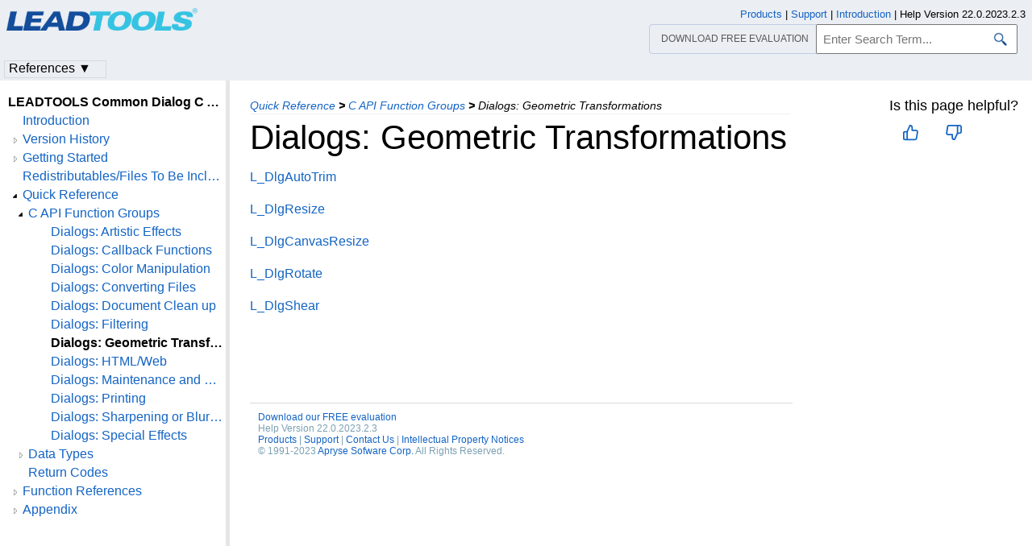

--- FILE ---
content_type: text/html
request_url: https://www.leadtools.com/help/sdk/v22/commondialog/api/dialogs-geometric-transformations.html
body_size: 12315
content:
<!DOCTYPE html><html lang="en"><head>   <meta http-equiv="X-UA-Compatible" content="IE=Edge" />   <meta http-equiv="Content-Type" content="text/html; charset=UTF-8" />   <meta name="robots" content="noodp,noydir">   <meta name="viewport" content="width=device-width, initial-scale=1">   <link rel="icon" type="image/png" href="../../resources/images/favicon-16x16.png" sizes="16x16">   <link href="../../resources/styles/jquery.qtip.min.css" rel="stylesheet" type="text/css" /><!--http://qtip2.com/v/stable/-->   <link rel="stylesheet" type="text/css" href="../../resources/styles/branding.min.css" />   <link rel="stylesheet" type="text/css" href="../../resources/styles/branding-Website.min.css" />   <link rel="stylesheet" type="text/css" href="../../resources/styles/branding-en-US.min.css" />   <link rel="stylesheet" type="text/css" href="../../resources/styles/highlight.min.css" />   <link rel="stylesheet" type="text/css" href="../../resources/styles/leadtools-doc-markdown.min.css" />   <link rel="stylesheet" type="text/css" href="../../resources/styles/leadtools-doc-menu.min.css" />   <link rel="stylesheet" type="text/css" href="../../resources/styles/leadtools-doc-rwd.min.css" />   <script type="c1da303a1cfe175ce4250974-text/javascript" src="../../resources/scripts/highlight.min.js"></script>   <script type="c1da303a1cfe175ce4250974-text/javascript" src="../../resources/scripts/jquery-1.11.0.min.js"></script>   <script type="c1da303a1cfe175ce4250974-text/javascript" src="../../resources/scripts/noGoogleBot.min.js"></script>   <script src="../../resources/scripts/jquery.qtip.min.js" type="c1da303a1cfe175ce4250974-text/javascript"></script><!--http://qtip2.com/v/stable/-->   <script src="../../resources/scripts/inittooltips.min.js" type="c1da303a1cfe175ce4250974-text/javascript"></script>   <script type="c1da303a1cfe175ce4250974-text/javascript" src="../../resources/scripts/branding-Website.min.js"></script>   <script type="c1da303a1cfe175ce4250974-text/javascript" src="../../resources/scripts/branding.min.js"></script>   <script type="c1da303a1cfe175ce4250974-text/javascript" src="../../resources/scripts/leadtools-doc-table-of-contents.min.js"></script>   <script type="c1da303a1cfe175ce4250974-text/javascript" src="../../resources/scripts/leadtools.jqueryplugins.2016.min.js"></script>   <script type="c1da303a1cfe175ce4250974-text/javascript" src="../../resources/scripts/campaign-helper.min.js"></script>      <title>Dialogs: Geometric Transformations | C API Function Groups | Common Dialog C API Help</title>   <link rel="canonical" href="https://www.leadtools.com/help/sdk/v22/commondialog/api/dialogs-geometric-transformations.html" />   <meta name="Title" content="Dialogs: Geometric Transformations" />            <meta name="Leadtools.Help.Assembly" content="ltdlgdlln" />      
   <meta name="Leadtools.Help.Keyword" content="Dialogs:" />
   <meta name="Leadtools.Help.Keyword" content="Dialogs: Geometric Transformations" />
   <meta name="Leadtools.Help.Keyword" content="DialogsGeometricTransformations" />         <meta name="Description" content="Dialogs: Geometric Transformations" />   <meta name="Leadtools.Help.ContentType" content="Reference" />
    <meta name="LeadName" content="Dialogs: Geometric Transformations" />   <meta name="ProjectName" content="ltdlgdlln"/>   <meta name="Collection" content="Common Dialog C API Help"/>   <script type="c1da303a1cfe175ce4250974-text/javascript">      var toolkitHeader = null;      $(document).ready(function () {         if (typeof window.toolkitHeader === "undefined" || window.toolkitHeader == null) {            window.toolkitHeader = $.loadToolkitHeader();         }         $.bindToResize();         $.setPreferedPlatformOnLoad();      });      $(document).ready(function () {         initTooltips();         $.RegisterAnyEvents();      });   </script>      <!-- BEGIN SUPPORT CHAT SCRIPTS/STYLES -->

<!-- Qualified -->
<script type="c1da303a1cfe175ce4250974-text/javascript">
    (function (w, q) {
        w['QualifiedObject'] = q; w[q] = w[q] || function () {
            (w[q].q = w[q].q || []).push(arguments)
        };
    })(window, 'qualified')
</script>
<script async src="https://js.qualified.com/qualified.js?token=Vy9sz2h6dVojMN7p" type="c1da303a1cfe175ce4250974-text/javascript"></script>
<!-- End Qualified -->
<!-- Calibermind -->
<script type="c1da303a1cfe175ce4250974-text/javascript">
    qualified('handleEvents', function (name, data) {
        switch (name) {
            case 'Email Captured': {
                if (data && data.field_values) {
                    for (const [key, value] of Object.entries(data.field_values)) {
                        if (typeof value === "string" && /.+\@.+\..+/.test(value)) {
                            analytics.identify(value, { email: value });
                            break;
                        }
                    }
                }
                break;
            }
            default:
        }
    })
</script>
<!-- End Calibermind -->

<!-- END SUPPORT CHAT SCRIPTS/STYLES -->   <!--analytics starts-->
<script type="c1da303a1cfe175ce4250974-text/javascript">
    window.dataLayer = window.dataLayer || [];
</script>
<!-- Google Tag Manager -->
<script type="c1da303a1cfe175ce4250974-text/javascript">
    (function (w, d, s, l, i) {
        w[l] = w[l] || []; w[l].push({
            'gtm.start':
                new Date().getTime(), event: 'gtm.js'
        }); var f = d.getElementsByTagName(s)[0],
            j = d.createElement(s), dl = l != 'dataLayer' ? '&l=' + l : ''; j.async = true; j.src =
                'https://www.googletagmanager.com/gtm.js?id=' + i + dl; f.parentNode.insertBefore(j, f);
    })(window, document, 'script', 'dataLayer', 'GTM-MHXDQTW');
</script>

<!-- Bonzo's Analytics Suite -->
<!--<script>
    document.addEventListener("DOMContentLoaded", function () {
        var getData = function () {
            return JSON.stringify({
                "UriStem": window.location.pathname,
                "UriQuery": window.location.search,
                "Referrer": window.document.referrer,
                "JavaScriptDocumentCookies": window.document.cookie,
                "PageTitle": document.title,
                "Domain": window.location.hostname
            });
        };

        var getApiPath = function () {
            var d = window.location.hostname;
            if (d.toLowerCase() === "leadtools.com" || d.toLowerCase() === "www.leadtools.com") {
                return "https://webapi.leadtools.com/";
            } else if (d.toLowerCase() === "localhost") {
                return "https://localhost:44364/";
            }
            return "https://webapi-test.leadtools.com/";
        };

        $.ajax({
            type: "POST",
            data: getData(),
            url: getApiPath() + "api/WebRequest",
            contentType: "application/json"
        });
    });
</script>-->

<!--Marketo Analytics-->
<script type="c1da303a1cfe175ce4250974-text/javascript">  
    const COOKIE_TYPE = {
        LONG_TERM: "LONG_TERM",
        SESSION: "SESSION"
    }

    const LONG_TERM_COOKIE_KEY = 'leadtools_tracking_cookie';
    const SESSION_COOKIE_KEY = 'leadtools_tracking_session_cookie';

    const GetCookie = (cookieKey) => {
        let name = cookieKey + "=";
        let decodedCookie = window.decodeURIComponent(document.cookie);
        let ca = decodedCookie.split(';');
        for (let i = 0; i < ca.length; i++) {
            let c = ca[i];
            while (c.charAt(0) == ' ') {
                c = c.substring(1);
            }
            if (c.indexOf(name) == 0) {
                return c.substring(name.length, c.length);
            }
        }
        return "";
    }

    const AddCookieDataToForm = (formData) => {
        const MarketoUTMFields = {
            UTM_SOURCE: 'Cookie_UTM_Source__c',
            UTM_MEDIUM: 'Cookie_UTM_Medium__c',
            UTM_CAMPAIGN: 'Cookie_UTM_Campaign__c',
            UTM_CONTENT: 'Cookie_UTM_Content__c',
            UTM_TERM: 'Cookie_UTM_Term__c',
            COOKIE_LANDING: 'Cookie_Landing__c',
            COOKIE_REFERRER: 'Cookie_Referrer__c',
            UTM_SOURCE_SESSION: 'Most_Recent_UTM_Source__c',
            UTM_MEDIUM_SESSION: 'Most_Recent_UTM_Medium__c',
            UTM_CAMPAIGN_SESSION: 'Most_Recent_UTM_Campaign__c',
            UTM_CONTENT_SESSION: 'Most_Recent_UTM_Content__c',
            UTM_TERM_SESSION: 'Most_Recent_UTM_Term__c',
            COOKIE_LANDING_SESSION: 'Most_Recent_Landing_Page__c',
            COOKIE_REFERRER_SESSION: 'Most_Recent_Referrer__c',
            GCLID: 'GCLID__c',
            GCLID_SESSION: 'Most_Recent_GCLID__c',
        };

        const GetCookieData = (cookieType) => {
            try {
                const cookieKey = cookieType === COOKIE_TYPE.LONG_TERM ? LONG_TERM_COOKIE_KEY : SESSION_COOKIE_KEY;
                return JSON.parse(GetCookie(cookieKey));
            } catch (e) {
                return null;
            }
        };

        const dataWithCookies = { ...formData };

        //long term cookies
        const longTermTrackingCookie = GetCookieData(COOKIE_TYPE.LONG_TERM);
        if (longTermTrackingCookie) {
            const {
                utm_source,
                utm_medium,
                utm_campaign,
                utm_term,
                utm_content,
                referrer,
                landingPage,
                gclid,
            } = longTermTrackingCookie;

            if (utm_source) dataWithCookies[MarketoUTMFields.UTM_SOURCE] = utm_source;
            if (utm_medium) dataWithCookies[MarketoUTMFields.UTM_MEDIUM] = utm_medium;
            if (utm_campaign) dataWithCookies[MarketoUTMFields.UTM_CAMPAIGN] = utm_campaign;
            if (utm_term) dataWithCookies[MarketoUTMFields.UTM_TERM] = utm_term;
            if (utm_content) dataWithCookies[MarketoUTMFields.UTM_CONTENT] = utm_content;
            if (referrer) dataWithCookies[MarketoUTMFields.COOKIE_REFERRER] = referrer;
            if (landingPage) dataWithCookies[MarketoUTMFields.COOKIE_LANDING] = landingPage;
            if (gclid) dataWithCookies[MarketoUTMFields.GCLID] = gclid;
        }

        //session cookies
        const sessionTrackingCookie = GetCookieData(COOKIE_TYPE.SESSION);
        if (sessionTrackingCookie) {
            const {
                utm_source,
                utm_medium,
                utm_campaign,
                utm_term,
                utm_content,
                referrer,
                landingPage,
                gclid,
            } = sessionTrackingCookie;

            if (utm_source) dataWithCookies[MarketoUTMFields.UTM_SOURCE_SESSION] = utm_source;
            if (utm_medium) dataWithCookies[MarketoUTMFields.UTM_MEDIUM_SESSION] = utm_medium;
            if (utm_campaign) dataWithCookies[MarketoUTMFields.UTM_CAMPAIGN_SESSION] = utm_campaign;
            if (utm_term) dataWithCookies[MarketoUTMFields.UTM_TERM_SESSION] = utm_term;
            if (utm_content) dataWithCookies[MarketoUTMFields.UTM_CONTENT_SESSION] = utm_content;
            if (referrer) dataWithCookies[MarketoUTMFields.COOKIE_REFERRER_SESSION] = referrer;
            if (landingPage) dataWithCookies[MarketoUTMFields.COOKIE_LANDING_SESSION] = landingPage;
            if (gclid) dataWithCookies[MarketoUTMFields.GCLID_SESSION] = gclid;
        }

        return dataWithCookies;
    };

    document.addEventListener("DOMContentLoaded", () => {
        const ACCEPTED_UTM = [
            'utm_source',
            'utm_medium',
            'utm_campaign',
            'utm_term',
            'utm_content',
            'gclid',
        ];
        
        const UTMParams = (() => {
            var search = window.location.search;
            if (!search) return {};
            const utms = {};

            try {
                const query = search.split('?')[1];
                const splitQueries = query.split('&');
                splitQueries.forEach((q) => {
                    const s = q.split('=');
                    const [key, value] = s;

                    if (ACCEPTED_UTM.includes(key.toLowerCase())) utms[key.toLowerCase()] = value;
                });
                return utms;
            } catch (e) {
                return {};
            }
        })();
        
        const SetCookieData = (cookieType) => {
            const existingLongTermCookie = GetCookie(LONG_TERM_COOKIE_KEY);

            if (cookieType === COOKIE_TYPE.LONG_TERM && existingLongTermCookie) return;
            // only set session cookie when long term utm params were present
            if (cookieType === COOKIE_TYPE.SESSION && Object.keys(UTMParams).length === 0) return;

            const referrer = window.document.referrer;
            const landingPage = window.location.pathname;
            const date = new Date().toDateString();

            const cookie = {
                referrer,
                landingPage,
                date,
                landing_date: new Date().toISOString().slice(0, 19).replace('T', ' '),
                ...UTMParams,
            };

            try {
                const cookieKey =
                    cookieType === COOKIE_TYPE.LONG_TERM ? LONG_TERM_COOKIE_KEY : SESSION_COOKIE_KEY;

                const cookieValue = JSON.stringify(cookie)

                const expDays = cookieType === COOKIE_TYPE.LONG_TERM ? 365 : 1;
                const d = new Date();
                d.setTime(d.getTime() + (expDays * 24 * 60 * 60 * 1000)); //days to ms
                const expires = d.toUTCString();
                
                document.cookie = cookieKey + "=" + cookieValue + ";" + "expires=" + expires + ";path=/";
            } catch (e) {
                // nothing
            }
        };

        SetCookieData(COOKIE_TYPE.LONG_TERM);
        SetCookieData(COOKIE_TYPE.SESSION);        
    })
</script>
<!--analytics ends-->
   </head><script src="/cdn-cgi/scripts/7d0fa10a/cloudflare-static/rocket-loader.min.js" data-cf-settings="c1da303a1cfe175ce4250974-|49"></script><body onLoad="OnLoad('cs')">   <div id="pageBody">      <div id="TopicContent">         <div id="topicHeaderEmpty"></div>         <div id="breadCrumbs"><a href="quickreference--rollup.html">Quick Reference</a> <b>&gt;</b> <a href="quickreference-capifunctiongroups--rollup.html">C API Function Groups</a> <b>&gt;</b> <span id="breadcrumbsCurrent">Dialogs: Geometric Transformations</span></div>                  <div id="platformSupportSection"></div>         <div id="inThisTopic">            <div id="doc-feedback-util"></div>            
                  </div>         <h1>Dialogs: Geometric Transformations</h1>         <div id="abstract"></div>         <div id="top"></div>         <p><a href="l-dlgautotrim.html">L_DlgAutoTrim</a><br /></p>
<p><a href="l-dlgresize.html">L_DlgResize</a><br /></p>
<p><a href="l-dlgcanvasresize.html">L_DlgCanvasResize</a><br /></p>
<p><a href="l-dlgrotate.html">L_DlgRotate</a><br /></p>
<p><a href="l-dlgshear.html">L_DlgShear</a><br /></p>

         <div id="bottom"></div>         <div id="topicFooter">            <div id="DonwloadEvalFooter"><a href="/downloads">Download our FREE evaluation</a></div>            <div id="FooterHelpVersion">               Help Version 22.0.2023.2.3            </div>            <!--BEGIN Copyright notice-->
<a href="/sdk/product-overview" target="leadtools_com_link" >Products</a> | <a href="/support" target="leadtools_com_link" >Support</a> | <a href="/corporate/contact" target="leadtools_com_link" >Contact Us</a> | <a href="/help/sdk/v22/licensing/intellectual-property-notices.html" target="leadtools_com_link" >Intellectual Property Notices</a> <br/> &copy; 1991-2023 <a href="/" target="leadtools_com_link" >Apryse Sofware Corp.</a> All Rights Reserved.
<!--END Copyright notice-->
         </div>      </div>      <!--SEARCHAROONOINDEX-->      <div id="leftNav">         <div id="tocNav" class="ssi-toc loading">            ﻿<div id="TocHeading">LEADTOOLS Common Dialog C API Help</div>
<div class="loading-spinner"></div>
<div class="toclevel0" data-toclevel="0" style="display:block;" data-childrenloaded="false"   ><a data-tochassubtree="false" href="introduction.html" title="Introduction" tocid="introduction">Introduction</a></div>
<div class="toclevel0" data-toclevel="0" style="display:block;" data-childrenloaded="true"   ><a class="tocCollapsed" onclick="if (!window.__cfRLUnblockHandlers) return false; javascript: Toggle(this);" href="#!" data-cf-modified-c1da303a1cfe175ce4250974-=""></a><a data-tochassubtree="true" href="versionhistory--rollup.html" title="Version History" tocid="versionhistory--rollup">Version History</a></div>
<div class="toclevel1" data-toclevel="1" style="display:none;" data-childrenloaded="false"   ><a data-tochassubtree="false" href="changes-from-version-21-to-version-22.html" title="21 to 22" tocid="changes-from-version-21-to-version-22">21 to 22</a></div>
<div class="toclevel1" data-toclevel="1" style="display:none;" data-childrenloaded="false"   ><a data-tochassubtree="false" href="changes-from-version-20-to-version-21.html" title="20 to 21" tocid="changes-from-version-20-to-version-21">20 to 21</a></div>
<div class="toclevel1" data-toclevel="1" style="display:none;" data-childrenloaded="false"   ><a data-tochassubtree="false" href="changes-from-version-19-to-version-20.html" title="19 to 20" tocid="changes-from-version-19-to-version-20">19 to 20</a></div>
<div class="toclevel1" data-toclevel="1" style="display:none;" data-childrenloaded="false"   ><a data-tochassubtree="false" href="changes-from-version-18-to-version-19.html" title="18 to 19" tocid="changes-from-version-18-to-version-19">18 to 19</a></div>
<div class="toclevel1" data-toclevel="1" style="display:none;" data-childrenloaded="false"   ><a data-tochassubtree="false" href="changes-from-version-17-5-to-version-18.html" title="17.5 to 18" tocid="changes-from-version-17-5-to-version-18">17.5 to 18</a></div>
<div class="toclevel1" data-toclevel="1" style="display:none;" data-childrenloaded="false"   ><a data-tochassubtree="false" href="changes-from-version-17-to-version-17-5.html" title="17 to 17.5" tocid="changes-from-version-17-to-version-17-5">17 to 17.5</a></div>
<div class="toclevel1" data-toclevel="1" style="display:none;" data-childrenloaded="false"   ><a data-tochassubtree="false" href="changes-from-version-16-5-to-version-17.html" title="16.5 to 17" tocid="changes-from-version-16-5-to-version-17">16.5 to 17</a></div>
<div class="toclevel1" data-toclevel="1" style="display:none;" data-childrenloaded="false"   ><a data-tochassubtree="false" href="changes-from-version-16-to-version-16-5.html" title="16 to 16.5" tocid="changes-from-version-16-to-version-16-5">16 to 16.5</a></div>
<div class="toclevel1" data-toclevel="1" style="display:none;" data-childrenloaded="false"   ><a data-tochassubtree="false" href="changes-from-version-15-to-version-16.html" title="15 to 16" tocid="changes-from-version-15-to-version-16">15 to 16</a></div>
<div class="toclevel1" data-toclevel="1" style="display:none;" data-childrenloaded="false"   ><a data-tochassubtree="false" href="changes-from-version-14-5-to-version-15.html" title="14.5 to 15" tocid="changes-from-version-14-5-to-version-15">14.5 to 15</a></div>
<div class="toclevel1" data-toclevel="1" style="display:none;" data-childrenloaded="false"   ><a data-tochassubtree="false" href="changes-from-version-14-to-version-14-5.html" title="14 to 14.5" tocid="changes-from-version-14-to-version-14-5">14 to 14.5</a></div>
<div class="toclevel1" data-toclevel="1" style="display:none;" data-childrenloaded="false"   ><a data-tochassubtree="false" href="version-14.html" title="Version 14" tocid="version-14">Version 14</a></div>
<div class="toclevel0" data-toclevel="0" style="display:block;" data-childrenloaded="true"   ><a class="tocCollapsed" onclick="if (!window.__cfRLUnblockHandlers) return false; javascript: Toggle(this);" href="#!" data-cf-modified-c1da303a1cfe175ce4250974-=""></a><a data-tochassubtree="true" href="gettingstarted--rollup.html" title="Getting Started" tocid="gettingstarted--rollup">Getting Started</a></div>
<div class="toclevel1" data-toclevel="1" style="display:none;" data-childrenloaded="false"   ><a data-tochassubtree="false" href="programming-with-leadtools-imaging-common-dialog-functions.html" title="Programming with LEADTOOLS Imaging Common Dialog Functions" tocid="programming-with-leadtools-imaging-common-dialog-functions">Programming with LEADTOOLS Imaging Common Dialog Functions</a></div>
<div class="toclevel1" data-toclevel="1" style="display:none;" data-childrenloaded="false"   ><a data-tochassubtree="false" href="../../mapping/supported-platforms-operating-systems.html" title="Supported Platforms / Operating Systems" tocid="supported-platforms-operating-systems">Supported Platforms / Operating Systems</a></div>
<div class="toclevel1" data-toclevel="1" style="display:none;" data-childrenloaded="false"   ><a data-tochassubtree="false" href="using-the-imaging-common-dialogs.html" title="Using Imaging Common Dialogs" tocid="using-the-imaging-common-dialogs">Using Imaging Common Dialogs</a></div>
<div class="toclevel1" data-toclevel="1" style="display:none;" data-childrenloaded="false"   ><a data-tochassubtree="false" href="demo-programs.html" title="Demo Programs" tocid="demo-programs">Demo Programs</a></div>
<div class="toclevel0" data-toclevel="0" style="display:block;" data-childrenloaded="false"   ><a data-tochassubtree="false" href="files-to-be-included-with-your-application.html" title="Redistributables/Files To Be Included With Your Application" tocid="files-to-be-included-with-your-application">Redistributables/Files To Be Included With Your Application</a></div>
<div class="toclevel0" data-toclevel="0" style="display:block;" data-childrenloaded="true"   ><a class="tocCollapsed" onclick="if (!window.__cfRLUnblockHandlers) return false; javascript: Toggle(this);" href="#!" data-cf-modified-c1da303a1cfe175ce4250974-=""></a><a data-tochassubtree="true" href="quickreference--rollup.html" title="Quick Reference" tocid="quickreference--rollup">Quick Reference</a></div>
<div class="toclevel1" data-toclevel="1" style="display:none;" data-childrenloaded="true"   ><a class="tocCollapsed" onclick="if (!window.__cfRLUnblockHandlers) return false; javascript: Toggle(this);" href="#!" data-cf-modified-c1da303a1cfe175ce4250974-=""></a><a data-tochassubtree="true" href="quickreference-capifunctiongroups--rollup.html" title="C API Function Groups" tocid="quickreference-capifunctiongroups--rollup">C API Function Groups</a></div>
<div class="toclevel2" data-toclevel="2" style="display:none;" data-childrenloaded="false"   ><a data-tochassubtree="false" href="dialogs-artistic-effects.html" title="Dialogs: Artistic Effects" tocid="dialogs-artistic-effects">Dialogs: Artistic Effects</a></div>
<div class="toclevel2" data-toclevel="2" style="display:none;" data-childrenloaded="false"   ><a data-tochassubtree="false" href="dialogs-callback-functions.html" title="Dialogs: Callback Functions" tocid="dialogs-callback-functions">Dialogs: Callback Functions</a></div>
<div class="toclevel2" data-toclevel="2" style="display:none;" data-childrenloaded="false"   ><a data-tochassubtree="false" href="dialogs-color-manipulation.html" title="Dialogs: Color Manipulation" tocid="dialogs-color-manipulation">Dialogs: Color Manipulation</a></div>
<div class="toclevel2" data-toclevel="2" style="display:none;" data-childrenloaded="false"   ><a data-tochassubtree="false" href="dialogs-converting-files.html" title="Dialogs: Converting Files" tocid="dialogs-converting-files">Dialogs: Converting Files</a></div>
<div class="toclevel2" data-toclevel="2" style="display:none;" data-childrenloaded="false"   ><a data-tochassubtree="false" href="dialogs-document-clean-up.html" title="Dialogs: Document Clean up" tocid="dialogs-document-clean-up">Dialogs: Document Clean up</a></div>
<div class="toclevel2" data-toclevel="2" style="display:none;" data-childrenloaded="false"   ><a data-tochassubtree="false" href="dialogs-filtering.html" title="Dialogs: Filtering" tocid="dialogs-filtering">Dialogs: Filtering</a></div>
<div class="toclevel2" data-toclevel="2" style="display:none;" data-childrenloaded="false"   ><a data-tochassubtree="false" href="dialogs-geometric-transformations.html" title="Dialogs: Geometric Transformations" tocid="dialogs-geometric-transformations">Dialogs: Geometric Transformations</a></div>
<div class="toclevel2" data-toclevel="2" style="display:none;" data-childrenloaded="false"   ><a data-tochassubtree="false" href="dialogs-html-web.html" title="Dialogs: HTML/Web" tocid="dialogs-html-web">Dialogs: HTML/Web</a></div>
<div class="toclevel2" data-toclevel="2" style="display:none;" data-childrenloaded="false"   ><a data-tochassubtree="false" href="dialogs-maintenance-and-general-use.html" title="Dialogs: Maintenance and General Use" tocid="dialogs-maintenance-and-general-use">Dialogs: Maintenance and General Use</a></div>
<div class="toclevel2" data-toclevel="2" style="display:none;" data-childrenloaded="false"   ><a data-tochassubtree="false" href="dialogs-printing.html" title="Dialogs: Printing" tocid="dialogs-printing">Dialogs: Printing</a></div>
<div class="toclevel2" data-toclevel="2" style="display:none;" data-childrenloaded="false"   ><a data-tochassubtree="false" href="dialogs-sharpening-or-blurring-an-image.html" title="Dialogs: Sharpening or Blurring an Image" tocid="dialogs-sharpening-or-blurring-an-image">Dialogs: Sharpening or Blurring an Image</a></div>
<div class="toclevel2" data-toclevel="2" style="display:none;" data-childrenloaded="false"   ><a data-tochassubtree="false" href="dialogs-special-effects.html" title="Dialogs: Special Effects" tocid="dialogs-special-effects">Dialogs: Special Effects</a></div>
<div class="toclevel1" data-toclevel="1" style="display:none;" data-childrenloaded="true"   ><a class="tocCollapsed" onclick="if (!window.__cfRLUnblockHandlers) return false; javascript: Toggle(this);" href="#!" data-cf-modified-c1da303a1cfe175ce4250974-=""></a><a data-tochassubtree="true" href="quickreference-datatypes--rollup.html" title="Data Types" tocid="quickreference-datatypes--rollup">Data Types</a></div>
<div class="toclevel2" data-toclevel="2" style="display:none;" data-childrenloaded="true"   ><a class="tocCollapsed" onclick="if (!window.__cfRLUnblockHandlers) return false; javascript: Toggle(this);" href="#!" data-cf-modified-c1da303a1cfe175ce4250974-=""></a><a data-tochassubtree="true" href="quickreference-datatypes-basicdatatypesandkeywords--rollup.html" title="Basic Data Types and Keywords" tocid="quickreference-datatypes-basicdatatypesandkeywords--rollup">Basic Data Types and Keywords</a></div>
<div class="toclevel3" data-toclevel="3" style="display:none;" data-childrenloaded="false"   ><a data-tochassubtree="false" href="../../main/api/leadtools-basic-data-types.html" title="LEADTOOLS Basic Data Types" tocid="leadtools-basic-data-types">LEADTOOLS Basic Data Types</a></div>
<div class="toclevel3" data-toclevel="3" style="display:none;" data-childrenloaded="false"   ><a data-tochassubtree="false" href="../../main/api/keywords-used-in-declarations.html" title="Keywords Used in Declarations" tocid="keywords-used-in-declarations">Keywords Used in Declarations</a></div>
<div class="toclevel3" data-toclevel="3" style="display:none;" data-childrenloaded="false"   ><a data-tochassubtree="false" href="../../main/api/windows-structures.html" title="WINDOWS Structures" tocid="windows-structures">WINDOWS Structures</a></div>
<div class="toclevel2" data-toclevel="2" style="display:none;" data-childrenloaded="true"   ><a class="tocCollapsed" onclick="if (!window.__cfRLUnblockHandlers) return false; javascript: Toggle(this);" href="#!" data-cf-modified-c1da303a1cfe175ce4250974-=""></a><a data-tochassubtree="true" href="quickreference-datatypes-commondialogstructures--rollup.html" title="Common Dialog Structures" tocid="quickreference-datatypes-commondialogstructures--rollup">Common Dialog Structures</a></div>
<div class="toclevel3" data-toclevel="3" style="display:none;" data-childrenloaded="false"   ><a data-tochassubtree="false" href="addbitmapsdlgparams.html" title="ADDBITMAPSDLGPARAMS" tocid="addbitmapsdlgparams">ADDBITMAPSDLGPARAMS</a></div>
<div class="toclevel3" data-toclevel="3" style="display:none;" data-childrenloaded="false"   ><a data-tochassubtree="false" href="addborderdlgparams.html" title="ADDBORDERDLGPARAMS" tocid="addborderdlgparams">ADDBORDERDLGPARAMS</a></div>
<div class="toclevel3" data-toclevel="3" style="display:none;" data-childrenloaded="false"   ><a data-tochassubtree="false" href="addframedlgparams.html" title="ADDFRAMEDLGPARAMS" tocid="addframedlgparams">ADDFRAMEDLGPARAMS</a></div>
<div class="toclevel3" data-toclevel="3" style="display:none;" data-childrenloaded="false"   ><a data-tochassubtree="false" href="addnoisedlgparams.html" title="ADDNOISEDLGPARAMS" tocid="addnoisedlgparams">ADDNOISEDLGPARAMS</a></div>
<div class="toclevel3" data-toclevel="3" style="display:none;" data-childrenloaded="false"   ><a data-tochassubtree="false" href="antialiasdlgparams.html" title="ANTIALIASDLGPARAMS" tocid="antialiasdlgparams">ANTIALIASDLGPARAMS</a></div>
<div class="toclevel3" data-toclevel="3" style="display:none;" data-childrenloaded="false"   ><a data-tochassubtree="false" href="autotrimdlgparams.html" title="AUTOTRIMDLGPARAMS" tocid="autotrimdlgparams">AUTOTRIMDLGPARAMS</a></div>
<div class="toclevel3" data-toclevel="3" style="display:none;" data-childrenloaded="false"   ><a data-tochassubtree="false" href="averagedlgparams.html" title="AVERAGEDLGPARAMS" tocid="averagedlgparams">AVERAGEDLGPARAMS</a></div>
<div class="toclevel3" data-toclevel="3" style="display:none;" data-childrenloaded="false"   ><a data-tochassubtree="false" href="balancecolorsdlgparams.html" title="BALANCECOLORSDLGPARAMS" tocid="balancecolorsdlgparams">BALANCECOLORSDLGPARAMS</a></div>
<div class="toclevel3" data-toclevel="3" style="display:none;" data-childrenloaded="false"   ><a data-tochassubtree="false" href="bendingdlgparams.html" title="BENDINGDLGPARAMS" tocid="bendingdlgparams">BENDINGDLGPARAMS</a></div>
<div class="toclevel3" data-toclevel="3" style="display:none;" data-childrenloaded="false"   ><a data-tochassubtree="false" href="borderremovedlgparams.html" title="BORDERREMOVEDLGPARAMS" tocid="borderremovedlgparams">BORDERREMOVEDLGPARAMS</a></div>
<div class="toclevel3" data-toclevel="3" style="display:none;" data-childrenloaded="false"   ><a data-tochassubtree="false" href="brightnessdlgparams.html" title="BRIGHTNESSDLGPARAMS" tocid="brightnessdlgparams">BRIGHTNESSDLGPARAMS</a></div>
<div class="toclevel3" data-toclevel="3" style="display:none;" data-childrenloaded="false"   ><a data-tochassubtree="false" href="canvasresizedlgparams.html" title="CANVASRESIZEDLGPARAMS" tocid="canvasresizedlgparams">CANVASRESIZEDLGPARAMS</a></div>
<div class="toclevel3" data-toclevel="3" style="display:none;" data-childrenloaded="false"   ><a data-tochassubtree="false" href="colordlgparams.html" title="COLORDLGPARAMS" tocid="colordlgparams">COLORDLGPARAMS</a></div>
<div class="toclevel3" data-toclevel="3" style="display:none;" data-childrenloaded="false"   ><a data-tochassubtree="false" href="coloredgraydlgparams.html" title="COLOREDGRAYDLGPARAMS" tocid="coloredgraydlgparams">COLOREDGRAYDLGPARAMS</a></div>
<div class="toclevel3" data-toclevel="3" style="display:none;" data-childrenloaded="false"   ><a data-tochassubtree="false" href="colorresdlgparams.html" title="COLORRESDLGPARAMS" tocid="colorresdlgparams">COLORRESDLGPARAMS</a></div>
<div class="toclevel3" data-toclevel="3" style="display:none;" data-childrenloaded="false"   ><a data-tochassubtree="false" href="contourfilterdlgparams.html" title="CONTOURFILTERDLGPARAMS" tocid="contourfilterdlgparams">CONTOURFILTERDLGPARAMS</a></div>
<div class="toclevel3" data-toclevel="3" style="display:none;" data-childrenloaded="false"   ><a data-tochassubtree="false" href="contrastdlgparams.html" title="CONTRASTDLGPARAMS" tocid="contrastdlgparams">CONTRASTDLGPARAMS</a></div>
<div class="toclevel3" data-toclevel="3" style="display:none;" data-childrenloaded="false"   ><a data-tochassubtree="false" href="customizepalettedlgparams.html" title="CUSTOMIZEPALETTEDLGPARAMS" tocid="customizepalettedlgparams">CUSTOMIZEPALETTEDLGPARAMS</a></div>
<div class="toclevel3" data-toclevel="3" style="display:none;" data-childrenloaded="false"   ><a data-tochassubtree="false" href="cylindricaldlgparams.html" title="CYLINDRICALDLGPARAMS" tocid="cylindricaldlgparams">CYLINDRICALDLGPARAMS</a></div>
<div class="toclevel3" data-toclevel="3" style="display:none;" data-childrenloaded="false"   ><a data-tochassubtree="false" href="dilationfilterdlgparams.html" title="DILATIONFILTERDLGPARAMS" tocid="dilationfilterdlgparams">DILATIONFILTERDLGPARAMS</a></div>
<div class="toclevel3" data-toclevel="3" style="display:none;" data-childrenloaded="false"   ><a data-tochassubtree="false" href="dlgbitmaplist.html" title="DLGBITMAPLIST" tocid="dlgbitmaplist">DLGBITMAPLIST</a></div>
<div class="toclevel3" data-toclevel="3" style="display:none;" data-childrenloaded="false"   ><a data-tochassubtree="false" href="dlgbitmaplistitem.html" title="DLGBITMAPLISTITEM" tocid="dlgbitmaplistitem">DLGBITMAPLISTITEM</a></div>
<div class="toclevel3" data-toclevel="3" style="display:none;" data-childrenloaded="false"   ><a data-tochassubtree="false" href="dlghistorylist.html" title="DLGHISTORYLIST" tocid="dlghistorylist">DLGHISTORYLIST</a></div>
<div class="toclevel3" data-toclevel="3" style="display:none;" data-childrenloaded="false"   ><a data-tochassubtree="false" href="dotremovedlgparams.html" title="DOTREMOVEDLGPARAMS" tocid="dotremovedlgparams">DOTREMOVEDLGPARAMS</a></div>
<div class="toclevel3" data-toclevel="3" style="display:none;" data-childrenloaded="false"   ><a data-tochassubtree="false" href="edgedetectordlgparams.html" title="EDGEDETECTORDLGPARAMS" tocid="edgedetectordlgparams">EDGEDETECTORDLGPARAMS</a></div>
<div class="toclevel3" data-toclevel="3" style="display:none;" data-childrenloaded="false"   ><a data-tochassubtree="false" href="effectdlgparams.html" title="EFFECTDLGPARAMS" tocid="effectdlgparams">EFFECTDLGPARAMS</a></div>
<div class="toclevel3" data-toclevel="3" style="display:none;" data-childrenloaded="false"   ><a data-tochassubtree="false" href="embossdlgparams.html" title="EMBOSSDLGPARAMS" tocid="embossdlgparams">EMBOSSDLGPARAMS</a></div>
<div class="toclevel3" data-toclevel="3" style="display:none;" data-childrenloaded="false"   ><a data-tochassubtree="false" href="erosionfilterdlgparams.html" title="EROSIONFILTERDLGPARAMS" tocid="erosionfilterdlgparams">EROSIONFILTERDLGPARAMS</a></div>
<div class="toclevel3" data-toclevel="3" style="display:none;" data-childrenloaded="false"   ><a data-tochassubtree="false" href="fileconversiondlgparams.html" title="FILECONVERSIONDLGPARAMS" tocid="fileconversiondlgparams">FILECONVERSIONDLGPARAMS</a></div>
<div class="toclevel3" data-toclevel="3" style="display:none;" data-childrenloaded="false"   ><a data-tochassubtree="false" href="filesassociationdlgparams.html" title="FILESASSOCIATIONDLGPARAMS" tocid="filesassociationdlgparams">FILESASSOCIATIONDLGPARAMS</a></div>
<div class="toclevel3" data-toclevel="3" style="display:none;" data-childrenloaded="false"   ><a data-tochassubtree="false" href="filesaveformat.html" title="FILESAVEFORMAT" tocid="filesaveformat">FILESAVEFORMAT</a></div>
<div class="toclevel3" data-toclevel="3" style="display:none;" data-childrenloaded="false"   ><a data-tochassubtree="false" href="filesaveformatbpp.html" title="FILESAVEFORMATBPP" tocid="filesaveformatbpp">FILESAVEFORMATBPP</a></div>
<div class="toclevel3" data-toclevel="3" style="display:none;" data-childrenloaded="false"   ><a data-tochassubtree="false" href="freehandwavedlgparams.html" title="FREEHANDWAVEDLGPARAMS" tocid="freehandwavedlgparams">FREEHANDWAVEDLGPARAMS</a></div>
<div class="toclevel3" data-toclevel="3" style="display:none;" data-childrenloaded="false"   ><a data-tochassubtree="false" href="gammaadjustmentdlgparams.html" title="GAMMAADJUSTMENTDLGPARAMS" tocid="gammaadjustmentdlgparams">GAMMAADJUSTMENTDLGPARAMS</a></div>
<div class="toclevel3" data-toclevel="3" style="display:none;" data-childrenloaded="false"   ><a data-tochassubtree="false" href="gaussianblurdlgparams.html" title="GAUSSIANBLURDLGPARAMS" tocid="gaussianblurdlgparams">GAUSSIANBLURDLGPARAMS</a></div>
<div class="toclevel3" data-toclevel="3" style="display:none;" data-childrenloaded="false"   ><a data-tochassubtree="false" href="getdirectorydlgparams.html" title="GETDIRECTORYDLGPARAMS" tocid="getdirectorydlgparams">GETDIRECTORYDLGPARAMS</a></div>
<div class="toclevel3" data-toclevel="3" style="display:none;" data-childrenloaded="false"   ><a data-tochassubtree="false" href="gifwebtunerdlgparams.html" title="GIFWEBTUNERDLGPARAMS" tocid="gifwebtunerdlgparams">GIFWEBTUNERDLGPARAMS</a></div>
<div class="toclevel3" data-toclevel="3" style="display:none;" data-childrenloaded="false"   ><a data-tochassubtree="false" href="gradientdlgparams.html" title="GRADIENTDLGPARAMS" tocid="gradientdlgparams">GRADIENTDLGPARAMS</a></div>
<div class="toclevel3" data-toclevel="3" style="display:none;" data-childrenloaded="false"   ><a data-tochassubtree="false" href="gradientfilterdlgparams.html" title="GRADIENTFILTERDLGPARAMS" tocid="gradientfilterdlgparams">GRADIENTFILTERDLGPARAMS</a></div>
<div class="toclevel3" data-toclevel="3" style="display:none;" data-childrenloaded="false"   ><a data-tochassubtree="false" href="grayscaledlgparams.html" title="GRAYSCALEDLGPARAMS" tocid="grayscaledlgparams">GRAYSCALEDLGPARAMS</a></div>
<div class="toclevel3" data-toclevel="3" style="display:none;" data-childrenloaded="false"   ><a data-tochassubtree="false" href="halftonedlgparams.html" title="HALFTONEDLGPARAMS" tocid="halftonedlgparams">HALFTONEDLGPARAMS</a></div>
<div class="toclevel3" data-toclevel="3" style="display:none;" data-childrenloaded="false"   ><a data-tochassubtree="false" href="histocontrastdlgparams.html" title="HISTOCONTRASTDLGPARAMS" tocid="histocontrastdlgparams">HISTOCONTRASTDLGPARAMS</a></div>
<div class="toclevel3" data-toclevel="3" style="display:none;" data-childrenloaded="false"   ><a data-tochassubtree="false" href="histogramdlgparams.html" title="HISTOGRAMDLGPARAMS" tocid="histogramdlgparams">HISTOGRAMDLGPARAMS</a></div>
<div class="toclevel3" data-toclevel="3" style="display:none;" data-childrenloaded="false"   ><a data-tochassubtree="false" href="holepunchremovedlgparams.html" title="HOLEPUNCHREMOVEDLGPARAMS" tocid="holepunchremovedlgparams">HOLEPUNCHREMOVEDLGPARAMS</a></div>
<div class="toclevel3" data-toclevel="3" style="display:none;" data-childrenloaded="false"   ><a data-tochassubtree="false" href="htmlmapperdlgparams.html" title="HTMLMAPPERDLGPARAMS" tocid="htmlmapperdlgparams">HTMLMAPPERDLGPARAMS</a></div>
<div class="toclevel3" data-toclevel="3" style="display:none;" data-childrenloaded="false"   ><a data-tochassubtree="false" href="huedlgparams.html" title="HUEDLGPARAMS" tocid="huedlgparams">HUEDLGPARAMS</a></div>
<div class="toclevel3" data-toclevel="3" style="display:none;" data-childrenloaded="false"   ><a data-tochassubtree="false" href="iccprofiledlgparams.html" title="ICCPROFILEDLGPARAMS" tocid="iccprofiledlgparams">ICCPROFILEDLGPARAMS</a></div>
<div class="toclevel3" data-toclevel="3" style="display:none;" data-childrenloaded="false"   ><a data-tochassubtree="false" href="impressionistdlgparams.html" title="IMPRESSIONISTDLGPARAMS" tocid="impressionistdlgparams">IMPRESSIONISTDLGPARAMS</a></div>
<div class="toclevel3" data-toclevel="3" style="display:none;" data-childrenloaded="false"   ><a data-tochassubtree="false" href="initialviewenum.html" title="INITIALVIEWENUM" tocid="initialviewenum">INITIALVIEWENUM</a></div>
<div class="toclevel3" data-toclevel="3" style="display:none;" data-childrenloaded="false"   ><a data-tochassubtree="false" href="intensitydetectdlgparams.html" title="INTENSITYDETECTDLGPARAMS" tocid="intensitydetectdlgparams">INTENSITYDETECTDLGPARAMS</a></div>
<div class="toclevel3" data-toclevel="3" style="display:none;" data-childrenloaded="false"   ><a data-tochassubtree="false" href="invertedtextdlgparams.html" title="INVERTEDTEXTDLGPARAMS" tocid="invertedtextdlgparams">INVERTEDTEXTDLGPARAMS</a></div>
<div class="toclevel3" data-toclevel="3" style="display:none;" data-childrenloaded="false"   ><a data-tochassubtree="false" href="jpegwebtunerdlgparams.html" title="JPEGWEBTUNERDLGPARAMS" tocid="jpegwebtunerdlgparams">JPEGWEBTUNERDLGPARAMS</a></div>
<div class="toclevel3" data-toclevel="3" style="display:none;" data-childrenloaded="false"   ><a data-tochassubtree="false" href="laplacianfilterdlgparams.html" title="LAPLACIANFILTERDLGPARAMS" tocid="laplacianfilterdlgparams">LAPLACIANFILTERDLGPARAMS</a></div>
<div class="toclevel3" data-toclevel="3" style="display:none;" data-childrenloaded="false"   ><a data-tochassubtree="false" href="lineremovedlgparams.html" title="LINEREMOVEDLGPARAMS" tocid="lineremovedlgparams">LINEREMOVEDLGPARAMS</a></div>
<div class="toclevel3" data-toclevel="3" style="display:none;" data-childrenloaded="false"   ><a data-tochassubtree="false" href="linesegmentfilterdlgparams.html" title="LINESEGMENTFILTERDLGPARAMS" tocid="linesegmentfilterdlgparams">LINESEGMENTFILTERDLGPARAMS</a></div>
<div class="toclevel3" data-toclevel="3" style="display:none;" data-childrenloaded="false"   ><a data-tochassubtree="false" href="localhistoequalizedlgparams.html" title="LOCALHISTOEQUALIZEDLGPARAMS" tocid="localhistoequalizedlgparams">LOCALHISTOEQUALIZEDLGPARAMS</a></div>
<div class="toclevel3" data-toclevel="3" style="display:none;" data-childrenloaded="false"   ><a data-tochassubtree="false" href="maxfilterdlgparams.html" title="MAXFILTERDLGPARAMS" tocid="maxfilterdlgparams">MAXFILTERDLGPARAMS</a></div>
<div class="toclevel3" data-toclevel="3" style="display:none;" data-childrenloaded="false"   ><a data-tochassubtree="false" href="mediandlgparams.html" title="MEDIANDLGPARAMS" tocid="mediandlgparams">MEDIANDLGPARAMS</a></div>
<div class="toclevel3" data-toclevel="3" style="display:none;" data-childrenloaded="false"   ><a data-tochassubtree="false" href="minfilterdlgparams.html" title="MINFILTERDLGPARAMS" tocid="minfilterdlgparams">MINFILTERDLGPARAMS</a></div>
<div class="toclevel3" data-toclevel="3" style="display:none;" data-childrenloaded="false"   ><a data-tochassubtree="false" href="mosaicdlgparams.html" title="MOSAICDLGPARAMS" tocid="mosaicdlgparams">MOSAICDLGPARAMS</a></div>
<div class="toclevel3" data-toclevel="3" style="display:none;" data-childrenloaded="false"   ><a data-tochassubtree="false" href="motionblurdlgparams.html" title="MOTIONBLURDLGPARAMS" tocid="motionblurdlgparams">MOTIONBLURDLGPARAMS</a></div>
<div class="toclevel3" data-toclevel="3" style="display:none;" data-childrenloaded="false"   ><a data-tochassubtree="false" href="multiplydlgparams.html" title="MULTIPLYDLGPARAMS" tocid="multiplydlgparams">MULTIPLYDLGPARAMS</a></div>
<div class="toclevel3" data-toclevel="3" style="display:none;" data-childrenloaded="false"   ><a data-tochassubtree="false" href="oilifydlgparams.html" title="OILIFYDLGPARAMS" tocid="oilifydlgparams">OILIFYDLGPARAMS</a></div>
<div class="toclevel3" data-toclevel="3" style="display:none;" data-childrenloaded="false"   ><a data-tochassubtree="false" href="opendlgfiledata.html" title="OPENDLGFILEDATA" tocid="opendlgfiledata">OPENDLGFILEDATA</a></div>
<div class="toclevel3" data-toclevel="3" style="display:none;" data-childrenloaded="false"   ><a data-tochassubtree="false" href="opendlgoptions.html" title="OPENDLGOPTIONS" tocid="opendlgoptions">OPENDLGOPTIONS</a></div>
<div class="toclevel3" data-toclevel="3" style="display:none;" data-childrenloaded="false"   ><a data-tochassubtree="false" href="opendlgoptions-anz.html" title="OPENDLGOPTIONS_ANZ" tocid="opendlgoptions-anz">OPENDLGOPTIONS_ANZ</a></div>
<div class="toclevel3" data-toclevel="3" style="display:none;" data-childrenloaded="false"   ><a data-tochassubtree="false" href="opendlgoptions-dxf.html" title="OPENDLGOPTIONS_DXF" tocid="opendlgoptions-dxf">OPENDLGOPTIONS_DXF</a></div>
<div class="toclevel3" data-toclevel="3" style="display:none;" data-childrenloaded="false"   ><a data-tochassubtree="false" href="opendlgoptions-metafile.html" title="OPENDLGOPTIONS_METAFILE" tocid="opendlgoptions-metafile">OPENDLGOPTIONS_METAFILE</a></div>
<div class="toclevel3" data-toclevel="3" style="display:none;" data-childrenloaded="false"   ><a data-tochassubtree="false" href="opendlgoptions-pcd.html" title="OPENDLGOPTIONS_PCD" tocid="opendlgoptions-pcd">OPENDLGOPTIONS_PCD</a></div>
<div class="toclevel3" data-toclevel="3" style="display:none;" data-childrenloaded="false"   ><a data-tochassubtree="false" href="opendlgoptions-pdf.html" title="OPENDLGOPTIONS_PDF" tocid="opendlgoptions-pdf">OPENDLGOPTIONS_PDF</a></div>
<div class="toclevel3" data-toclevel="3" style="display:none;" data-childrenloaded="false"   ><a data-tochassubtree="false" href="opendlgoptions-plt.html" title="OPENDLGOPTIONS_PLT" tocid="opendlgoptions-plt">OPENDLGOPTIONS_PLT</a></div>
<div class="toclevel3" data-toclevel="3" style="display:none;" data-childrenloaded="false"   ><a data-tochassubtree="false" href="opendlgoptions-ptk.html" title="OPENDLGOPTIONS_PTK" tocid="opendlgoptions-ptk">OPENDLGOPTIONS_PTK</a></div>
<div class="toclevel3" data-toclevel="3" style="display:none;" data-childrenloaded="false"   ><a data-tochassubtree="false" href="opendlgoptions-xps.html" title="OPENDLGOPTIONS_XPS" tocid="opendlgoptions-xps">OPENDLGOPTIONS_XPS</a></div>
<div class="toclevel3" data-toclevel="3" style="display:none;" data-childrenloaded="false"   ><a data-tochassubtree="false" href="opendlgoptions-vectormisc.html" title="OPENDLGOPTIONS_VECTORMISC" tocid="opendlgoptions-vectormisc">OPENDLGOPTIONS_VECTORMISC</a></div>
<div class="toclevel3" data-toclevel="3" style="display:none;" data-childrenloaded="false"   ><a data-tochassubtree="false" href="opendlgoptions-vff.html" title="OPENDLGOPTIONS_VFF" tocid="opendlgoptions-vff">OPENDLGOPTIONS_VFF</a></div>
<div class="toclevel3" data-toclevel="3" style="display:none;" data-childrenloaded="false"   ><a data-tochassubtree="false" href="opendlgoptions-rastermisc.html" title="OPENDLGOPTIONS_RASTERMISC" tocid="opendlgoptions-rastermisc">OPENDLGOPTIONS_RASTERMISC</a></div>
<div class="toclevel3" data-toclevel="3" style="display:none;" data-childrenloaded="false"   ><a data-tochassubtree="false" href="opendlgparams.html" title="OPENDLGPARAMS" tocid="opendlgparams">OPENDLGPARAMS</a></div>
<div class="toclevel3" data-toclevel="3" style="display:none;" data-childrenloaded="false"   ><a data-tochassubtree="false" href="opendlgoptions-xls.html" title="OPENDLGOPTIONS_XLS" tocid="opendlgoptions-xls">OPENDLGOPTIONS_XLS</a></div>
<div class="toclevel3" data-toclevel="3" style="display:none;" data-childrenloaded="false"   ><a data-tochassubtree="false" href="pdfprofilesenum.html" title="PDFPROFILESENUM" tocid="pdfprofilesenum">PDFPROFILESENUM</a></div>
<div class="toclevel3" data-toclevel="3" style="display:none;" data-childrenloaded="false"   ><a data-tochassubtree="false" href="picturizedlgparams.html" title="PICTURIZEDLGPARAMS" tocid="picturizedlgparams">PICTURIZEDLGPARAMS</a></div>
<div class="toclevel3" data-toclevel="3" style="display:none;" data-childrenloaded="false"   ><a data-tochassubtree="false" href="pixelatedlgparams.html" title="PIXELATEDLGPARAMS" tocid="pixelatedlgparams">PIXELATEDLGPARAMS</a></div>
<div class="toclevel3" data-toclevel="3" style="display:none;" data-childrenloaded="false"   ><a data-tochassubtree="false" href="pngwebtunerdlgparams.html" title="PNGWEBTUNERDLGPARAMS" tocid="pngwebtunerdlgparams">PNGWEBTUNERDLGPARAMS</a></div>
<div class="toclevel3" data-toclevel="3" style="display:none;" data-childrenloaded="false"   ><a data-tochassubtree="false" href="polardlgparams.html" title="POLARDLGPARAMS" tocid="polardlgparams">POLARDLGPARAMS</a></div>
<div class="toclevel3" data-toclevel="3" style="display:none;" data-childrenloaded="false"   ><a data-tochassubtree="false" href="posterizedlgparams.html" title="POSTERIZEDLGPARAMS" tocid="posterizedlgparams">POSTERIZEDLGPARAMS</a></div>
<div class="toclevel3" data-toclevel="3" style="display:none;" data-childrenloaded="false"   ><a data-tochassubtree="false" href="prewittfilterdlgparams.html" title="PREWITTFILTERDLGPARAMS" tocid="prewittfilterdlgparams">PREWITTFILTERDLGPARAMS</a></div>
<div class="toclevel3" data-toclevel="3" style="display:none;" data-childrenloaded="false"   ><a data-tochassubtree="false" href="printpreviewdlgparams.html" title="PRINTPREVIEWDLGPARAMS" tocid="printpreviewdlgparams">PRINTPREVIEWDLGPARAMS</a></div>
<div class="toclevel3" data-toclevel="3" style="display:none;" data-childrenloaded="false"   ><a data-tochassubtree="false" href="printstitchedimagesdlgparams.html" title="PRINTSTITCHEDIMAGESDLGPARAMS" tocid="printstitchedimagesdlgparams">PRINTSTITCHEDIMAGESDLGPARAMS</a></div>
<div class="toclevel3" data-toclevel="3" style="display:none;" data-childrenloaded="false"   ><a data-tochassubtree="false" href="punchdlgparams.html" title="PUNCHDLGPARAMS" tocid="punchdlgparams">PUNCHDLGPARAMS</a></div>
<div class="toclevel3" data-toclevel="3" style="display:none;" data-childrenloaded="false"   ><a data-tochassubtree="false" href="radialblurdlgparams.html" title="RADIALBLURDLGPARAMS" tocid="radialblurdlgparams">RADIALBLURDLGPARAMS</a></div>
<div class="toclevel3" data-toclevel="3" style="display:none;" data-childrenloaded="false"   ><a data-tochassubtree="false" href="radialwavedlgparams.html" title="RADIALWAVEDLGPARAMS" tocid="radialwavedlgparams">RADIALWAVEDLGPARAMS</a></div>
<div class="toclevel3" data-toclevel="3" style="display:none;" data-childrenloaded="false"   ><a data-tochassubtree="false" href="remaphuedlgparams.html" title="REMAPHUEDLGPARAMS" tocid="remaphuedlgparams">REMAPHUEDLGPARAMS</a></div>
<div class="toclevel3" data-toclevel="3" style="display:none;" data-childrenloaded="false"   ><a data-tochassubtree="false" href="remapintensitydlgparams.html" title="REMAPINTENSITYDLGPARAMS" tocid="remapintensitydlgparams">REMAPINTENSITYDLGPARAMS</a></div>
<div class="toclevel3" data-toclevel="3" style="display:none;" data-childrenloaded="false"   ><a data-tochassubtree="false" href="resizedlgparams.html" title="RESIZEDLGPARAMS" tocid="resizedlgparams">RESIZEDLGPARAMS</a></div>
<div class="toclevel3" data-toclevel="3" style="display:none;" data-childrenloaded="false"   ><a data-tochassubtree="false" href="rippledlgparams.html" title="RIPPLEDLGPARAMS" tocid="rippledlgparams">RIPPLEDLGPARAMS</a></div>
<div class="toclevel3" data-toclevel="3" style="display:none;" data-childrenloaded="false"   ><a data-tochassubtree="false" href="rotatedlgparams.html" title="ROTATEDLGPARAMS" tocid="rotatedlgparams">ROTATEDLGPARAMS</a></div>
<div class="toclevel3" data-toclevel="3" style="display:none;" data-childrenloaded="false"   ><a data-tochassubtree="false" href="saturationdlgparams.html" title="SATURATIONDLGPARAMS" tocid="saturationdlgparams">SATURATIONDLGPARAMS</a></div>
<div class="toclevel3" data-toclevel="3" style="display:none;" data-childrenloaded="false"   ><a data-tochassubtree="false" href="savedlgparams.html" title="SAVEDLGPARAMS" tocid="savedlgparams">SAVEDLGPARAMS</a></div>
<div class="toclevel3" data-toclevel="3" style="display:none;" data-childrenloaded="false"   ><a data-tochassubtree="false" href="shapedlgparams.html" title="SHAPEDLGPARAMS" tocid="shapedlgparams">SHAPEDLGPARAMS</a></div>
<div class="toclevel3" data-toclevel="3" style="display:none;" data-childrenloaded="false"   ><a data-tochassubtree="false" href="sharpendlgparams.html" title="SHARPENDLGPARAMS" tocid="sharpendlgparams">SHARPENDLGPARAMS</a></div>
<div class="toclevel3" data-toclevel="3" style="display:none;" data-childrenloaded="false"   ><a data-tochassubtree="false" href="sheardlgparams.html" title="SHEARDLGPARAMS" tocid="sheardlgparams">SHEARDLGPARAMS</a></div>
<div class="toclevel3" data-toclevel="3" style="display:none;" data-childrenloaded="false"   ><a data-tochassubtree="false" href="shiftdifferencefilterdlgparams.html" title="SHIFTDIFFERENCEFILTERDLGPARAMS" tocid="shiftdifferencefilterdlgparams">SHIFTDIFFERENCEFILTERDLGPARAMS</a></div>
<div class="toclevel3" data-toclevel="3" style="display:none;" data-childrenloaded="false"   ><a data-tochassubtree="false" href="smoothdlgparams.html" title="SMOOTHDLGPARAMS" tocid="smoothdlgparams">SMOOTHDLGPARAMS</a></div>
<div class="toclevel3" data-toclevel="3" style="display:none;" data-childrenloaded="false"   ><a data-tochassubtree="false" href="sobelfilterdlgparams.html" title="SOBELFILTERDLGPARAMS" tocid="sobelfilterdlgparams">SOBELFILTERDLGPARAMS</a></div>
<div class="toclevel3" data-toclevel="3" style="display:none;" data-childrenloaded="false"   ><a data-tochassubtree="false" href="solarizedlgparams.html" title="SOLARIZEDLGPARAMS" tocid="solarizedlgparams">SOLARIZEDLGPARAMS</a></div>
<div class="toclevel3" data-toclevel="3" style="display:none;" data-childrenloaded="false"   ><a data-tochassubtree="false" href="spherizedlgparams.html" title="SPHERIZEDLGPARAMS" tocid="spherizedlgparams">SPHERIZEDLGPARAMS</a></div>
<div class="toclevel3" data-toclevel="3" style="display:none;" data-childrenloaded="false"   ><a data-tochassubtree="false" href="stitchdlgparams.html" title="STITCHDLGPARAMS" tocid="stitchdlgparams">STITCHDLGPARAMS</a></div>
<div class="toclevel3" data-toclevel="3" style="display:none;" data-childrenloaded="false"   ><a data-tochassubtree="false" href="swirldlgparams.html" title="SWIRLDLGPARAMS" tocid="swirldlgparams">SWIRLDLGPARAMS</a></div>
<div class="toclevel3" data-toclevel="3" style="display:none;" data-childrenloaded="false"   ><a data-tochassubtree="false" href="textdlgparams.html" title="TEXTDLGPARAMS" tocid="textdlgparams">TEXTDLGPARAMS</a></div>
<div class="toclevel3" data-toclevel="3" style="display:none;" data-childrenloaded="false"   ><a data-tochassubtree="false" href="transitiondlgparams.html" title="TRANSITIONDLGPARAMS" tocid="transitiondlgparams">TRANSITIONDLGPARAMS</a></div>
<div class="toclevel3" data-toclevel="3" style="display:none;" data-childrenloaded="false"   ><a data-tochassubtree="false" href="underlaydlgparams.html" title="UNDERLAYDLGPARAMS" tocid="underlaydlgparams">UNDERLAYDLGPARAMS</a></div>
<div class="toclevel3" data-toclevel="3" style="display:none;" data-childrenloaded="false"   ><a data-tochassubtree="false" href="unsharpmaskdlgparams.html" title="UNSHARPMASKDLGPARAMS" tocid="unsharpmaskdlgparams">UNSHARPMASKDLGPARAMS</a></div>
<div class="toclevel3" data-toclevel="3" style="display:none;" data-childrenloaded="false"   ><a data-tochassubtree="false" href="wavedlgparams.html" title="WAVEDLGPARAMS" tocid="wavedlgparams">WAVEDLGPARAMS</a></div>
<div class="toclevel3" data-toclevel="3" style="display:none;" data-childrenloaded="false"   ><a data-tochassubtree="false" href="wavesheardlgparams.html" title="WAVESHEARDLGPARAMS" tocid="wavesheardlgparams">WAVESHEARDLGPARAMS</a></div>
<div class="toclevel3" data-toclevel="3" style="display:none;" data-childrenloaded="false"   ><a data-tochassubtree="false" href="winddlgparams.html" title="WINDDLGPARAMS" tocid="winddlgparams">WINDDLGPARAMS</a></div>
<div class="toclevel3" data-toclevel="3" style="display:none;" data-childrenloaded="false"   ><a data-tochassubtree="false" href="windowleveldlgparams.html" title="WINDOWLEVELDLGPARAMS" tocid="windowleveldlgparams">WINDOWLEVELDLGPARAMS</a></div>
<div class="toclevel3" data-toclevel="3" style="display:none;" data-childrenloaded="false"   ><a data-tochassubtree="false" href="zoomblurdlgparams.html" title="ZOOMBLURDLGPARAMS" tocid="zoomblurdlgparams">ZOOMBLURDLGPARAMS</a></div>
<div class="toclevel3" data-toclevel="3" style="display:none;" data-childrenloaded="false"   ><a data-tochassubtree="false" href="zoomwavedlgparams.html" title="ZOOMWAVEDLGPARAMS" tocid="zoomwavedlgparams">ZOOMWAVEDLGPARAMS</a></div>
<div class="toclevel1" data-toclevel="1" style="display:none;" data-childrenloaded="false"   ><a data-tochassubtree="false" href="../../main/api/return-codes.html" title="Return Codes" tocid="return-codes">Return Codes</a></div>
<div class="toclevel0" data-toclevel="0" style="display:block;" data-childrenloaded="true"   ><a class="tocCollapsed" onclick="if (!window.__cfRLUnblockHandlers) return false; javascript: Toggle(this);" href="#!" data-cf-modified-c1da303a1cfe175ce4250974-=""></a><a data-tochassubtree="true" href="functionreferences--rollup.html" title="Function References" tocid="functionreferences--rollup">Function References</a></div>
<div class="toclevel1" data-toclevel="1" style="display:none;" data-childrenloaded="false"   ><a data-tochassubtree="false" href="l-dlgaddbitmaps.html" title="L_DlgAddBitmaps" tocid="l-dlgaddbitmaps">L_DlgAddBitmaps</a></div>
<div class="toclevel1" data-toclevel="1" style="display:none;" data-childrenloaded="false"   ><a data-tochassubtree="false" href="l-dlgaddborder.html" title="L_DlgAddBorder" tocid="l-dlgaddborder">L_DlgAddBorder</a></div>
<div class="toclevel1" data-toclevel="1" style="display:none;" data-childrenloaded="false"   ><a data-tochassubtree="false" href="l-dlgaddframe.html" title="L_DlgAddFrame" tocid="l-dlgaddframe">L_DlgAddFrame</a></div>
<div class="toclevel1" data-toclevel="1" style="display:none;" data-childrenloaded="false"   ><a data-tochassubtree="false" href="l-dlgaddnoise.html" title="L_DlgAddNoise" tocid="l-dlgaddnoise">L_DlgAddNoise</a></div>
<div class="toclevel1" data-toclevel="1" style="display:none;" data-childrenloaded="false"   ><a data-tochassubtree="false" href="l-dlgantialias.html" title="L_DlgAntiAlias" tocid="l-dlgantialias">L_DlgAntiAlias</a></div>
<div class="toclevel1" data-toclevel="1" style="display:none;" data-childrenloaded="false"   ><a data-tochassubtree="false" href="l-dlgautotrim.html" title="L_DlgAutoTrim" tocid="l-dlgautotrim">L_DlgAutoTrim</a></div>
<div class="toclevel1" data-toclevel="1" style="display:none;" data-childrenloaded="false"   ><a data-tochassubtree="false" href="l-dlgaverage.html" title="L_DlgAverage" tocid="l-dlgaverage">L_DlgAverage</a></div>
<div class="toclevel1" data-toclevel="1" style="display:none;" data-childrenloaded="false"   ><a data-tochassubtree="false" href="l-dlgbalancecolors.html" title="L_DlgBalanceColors" tocid="l-dlgbalancecolors">L_DlgBalanceColors</a></div>
<div class="toclevel1" data-toclevel="1" style="display:none;" data-childrenloaded="false"   ><a data-tochassubtree="false" href="l-dlgbending.html" title="L_DlgBending" tocid="l-dlgbending">L_DlgBending</a></div>
<div class="toclevel1" data-toclevel="1" style="display:none;" data-childrenloaded="false"   ><a data-tochassubtree="false" href="l-dlgborderremove.html" title="L_DlgBorderRemove" tocid="l-dlgborderremove">L_DlgBorderRemove</a></div>
<div class="toclevel1" data-toclevel="1" style="display:none;" data-childrenloaded="false"   ><a data-tochassubtree="false" href="l-dlgbrightness.html" title="L_DlgBrightness" tocid="l-dlgbrightness">L_DlgBrightness</a></div>
<div class="toclevel1" data-toclevel="1" style="display:none;" data-childrenloaded="false"   ><a data-tochassubtree="false" href="l-dlgcanvasresize.html" title="L_DlgCanvasResize" tocid="l-dlgcanvasresize">L_DlgCanvasResize</a></div>
<div class="toclevel1" data-toclevel="1" style="display:none;" data-childrenloaded="false"   ><a data-tochassubtree="false" href="l-dlgcolor.html" title="L_DlgColor" tocid="l-dlgcolor">L_DlgColor</a></div>
<div class="toclevel1" data-toclevel="1" style="display:none;" data-childrenloaded="false"   ><a data-tochassubtree="false" href="l-dlgcoloredgray.html" title="L_DlgColoredGray" tocid="l-dlgcoloredgray">L_DlgColoredGray</a></div>
<div class="toclevel1" data-toclevel="1" style="display:none;" data-childrenloaded="false"   ><a data-tochassubtree="false" href="l-dlgcolorres.html" title="L_DlgColorRes" tocid="l-dlgcolorres">L_DlgColorRes</a></div>
<div class="toclevel1" data-toclevel="1" style="display:none;" data-childrenloaded="false"   ><a data-tochassubtree="false" href="l-dlgcontourfilter.html" title="L_DlgContourFilter" tocid="l-dlgcontourfilter">L_DlgContourFilter</a></div>
<div class="toclevel1" data-toclevel="1" style="display:none;" data-childrenloaded="false"   ><a data-tochassubtree="false" href="l-dlgcontrast.html" title="L_DlgContrast" tocid="l-dlgcontrast">L_DlgContrast</a></div>
<div class="toclevel1" data-toclevel="1" style="display:none;" data-childrenloaded="false"   ><a data-tochassubtree="false" href="l-dlgcustomizepalette.html" title="L_DlgCustomizePalette" tocid="l-dlgcustomizepalette">L_DlgCustomizePalette</a></div>
<div class="toclevel1" data-toclevel="1" style="display:none;" data-childrenloaded="false"   ><a data-tochassubtree="false" href="l-dlgcylindrical.html" title="L_DlgCylindrical" tocid="l-dlgcylindrical">L_DlgCylindrical</a></div>
<div class="toclevel1" data-toclevel="1" style="display:none;" data-childrenloaded="false"   ><a data-tochassubtree="false" href="l-dlgdilationfilter.html" title="L_DlgDilationFilter" tocid="l-dlgdilationfilter">L_DlgDilationFilter</a></div>
<div class="toclevel1" data-toclevel="1" style="display:none;" data-childrenloaded="false"   ><a data-tochassubtree="false" href="l-dlgdotremove.html" title="L_DlgDotRemove" tocid="l-dlgdotremove">L_DlgDotRemove</a></div>
<div class="toclevel1" data-toclevel="1" style="display:none;" data-childrenloaded="false"   ><a data-tochassubtree="false" href="l-dlgedgedetector.html" title="L_DlgEdgeDetector" tocid="l-dlgedgedetector">L_DlgEdgeDetector</a></div>
<div class="toclevel1" data-toclevel="1" style="display:none;" data-childrenloaded="false"   ><a data-tochassubtree="false" href="l-dlgemboss.html" title="L_DlgEmboss" tocid="l-dlgemboss">L_DlgEmboss</a></div>
<div class="toclevel1" data-toclevel="1" style="display:none;" data-childrenloaded="false"   ><a data-tochassubtree="false" href="l-dlgenablegdiplus.html" title="L_DlgEnableGdiPlus" tocid="l-dlgenablegdiplus">L_DlgEnableGdiPlus</a></div>
<div class="toclevel1" data-toclevel="1" style="display:none;" data-childrenloaded="false"   ><a data-tochassubtree="false" href="l-dlgerosionfilter.html" title="L_DlgErosionFilter" tocid="l-dlgerosionfilter">L_DlgErosionFilter</a></div>
<div class="toclevel1" data-toclevel="1" style="display:none;" data-childrenloaded="false"   ><a data-tochassubtree="false" href="l-dlgfileconversion.html" title="L_DlgFileConversion" tocid="l-dlgfileconversion">L_DlgFileConversion</a></div>
<div class="toclevel1" data-toclevel="1" style="display:none;" data-childrenloaded="false"   ><a data-tochassubtree="false" href="l-dlgfilesassociation.html" title="L_DlgFilesAssociation" tocid="l-dlgfilesassociation">L_DlgFilesAssociation</a></div>
<div class="toclevel1" data-toclevel="1" style="display:none;" data-childrenloaded="false"   ><a data-tochassubtree="false" href="l-dlgfree.html" title="L_DlgFree" tocid="l-dlgfree">L_DlgFree</a></div>
<div class="toclevel1" data-toclevel="1" style="display:none;" data-childrenloaded="false"   ><a data-tochassubtree="false" href="l-dlgfreehandwave.html" title="L_DlgFreeHandWave" tocid="l-dlgfreehandwave">L_DlgFreeHandWave</a></div>
<div class="toclevel1" data-toclevel="1" style="display:none;" data-childrenloaded="false"   ><a data-tochassubtree="false" href="l-dlggammaadjustment.html" title="L_DlgGammaAdjustment" tocid="l-dlggammaadjustment">L_DlgGammaAdjustment</a></div>
<div class="toclevel1" data-toclevel="1" style="display:none;" data-childrenloaded="false"   ><a data-tochassubtree="false" href="l-dlggaussianblur.html" title="L_DlgGaussianBlur" tocid="l-dlggaussianblur">L_DlgGaussianBlur</a></div>
<div class="toclevel1" data-toclevel="1" style="display:none;" data-childrenloaded="false"   ><a data-tochassubtree="false" href="l-dlggetdirectory.html" title="L_DlgGetDirectory" tocid="l-dlggetdirectory">L_DlgGetDirectory</a></div>
<div class="toclevel1" data-toclevel="1" style="display:none;" data-childrenloaded="false"   ><a data-tochassubtree="false" href="l-dlggeteffect.html" title="L_DlgGetEffect" tocid="l-dlggeteffect">L_DlgGetEffect</a></div>
<div class="toclevel1" data-toclevel="1" style="display:none;" data-childrenloaded="false"   ><a data-tochassubtree="false" href="l-dlggetgradient.html" title="L_DlgGetGradient" tocid="l-dlggetgradient">L_DlgGetGradient</a></div>
<div class="toclevel1" data-toclevel="1" style="display:none;" data-childrenloaded="false"   ><a data-tochassubtree="false" href="l-dlggetshape.html" title="L_DlgGetShape" tocid="l-dlggetshape">L_DlgGetShape</a></div>
<div class="toclevel1" data-toclevel="1" style="display:none;" data-childrenloaded="false"   ><a data-tochassubtree="false" href="l-dlggetstring.html" title="L_DlgGetString" tocid="l-dlggetstring">L_DlgGetString</a></div>
<div class="toclevel1" data-toclevel="1" style="display:none;" data-childrenloaded="false"   ><a data-tochassubtree="false" href="l-dlggetstringlen.html" title="L_DlgGetStringLen" tocid="l-dlggetstringlen">L_DlgGetStringLen</a></div>
<div class="toclevel1" data-toclevel="1" style="display:none;" data-childrenloaded="false"   ><a data-tochassubtree="false" href="l-dlggettext.html" title="L_DlgGetText" tocid="l-dlggettext">L_DlgGetText</a></div>
<div class="toclevel1" data-toclevel="1" style="display:none;" data-childrenloaded="false"   ><a data-tochassubtree="false" href="l-dlggettransition.html" title="L_DlgGetTransition" tocid="l-dlggettransition">L_DlgGetTransition</a></div>
<div class="toclevel1" data-toclevel="1" style="display:none;" data-childrenloaded="false"   ><a data-tochassubtree="false" href="l-dlggifwebtuner.html" title="L_DlgGIFWebTuner" tocid="l-dlggifwebtuner">L_DlgGIFWebTuner</a></div>
<div class="toclevel1" data-toclevel="1" style="display:none;" data-childrenloaded="false"   ><a data-tochassubtree="false" href="l-dlggradientfilter.html" title="L_DlgGradientFilter" tocid="l-dlggradientfilter">L_DlgGradientFilter</a></div>
<div class="toclevel1" data-toclevel="1" style="display:none;" data-childrenloaded="false"   ><a data-tochassubtree="false" href="l-dlggrayscale.html" title="L_DlgGrayScale" tocid="l-dlggrayscale">L_DlgGrayScale</a></div>
<div class="toclevel1" data-toclevel="1" style="display:none;" data-childrenloaded="false"   ><a data-tochassubtree="false" href="l-dlghalftone.html" title="L_DlgHalftone" tocid="l-dlghalftone">L_DlgHalftone</a></div>
<div class="toclevel1" data-toclevel="1" style="display:none;" data-childrenloaded="false"   ><a data-tochassubtree="false" href="l-dlghistocontrast.html" title="L_DlgHistoContrast" tocid="l-dlghistocontrast">L_DlgHistoContrast</a></div>
<div class="toclevel1" data-toclevel="1" style="display:none;" data-childrenloaded="false"   ><a data-tochassubtree="false" href="l-dlghistogram.html" title="L_DlgHistogram" tocid="l-dlghistogram">L_DlgHistogram</a></div>
<div class="toclevel1" data-toclevel="1" style="display:none;" data-childrenloaded="false"   ><a data-tochassubtree="false" href="l-dlgholepunchremove.html" title="L_DlgHolePunchRemove" tocid="l-dlgholepunchremove">L_DlgHolePunchRemove</a></div>
<div class="toclevel1" data-toclevel="1" style="display:none;" data-childrenloaded="false"   ><a data-tochassubtree="false" href="l-dlghtmlmapper.html" title="L_DlgHTMLMapper" tocid="l-dlghtmlmapper">L_DlgHTMLMapper</a></div>
<div class="toclevel1" data-toclevel="1" style="display:none;" data-childrenloaded="false"   ><a data-tochassubtree="false" href="l-dlghue.html" title="L_DlgHue" tocid="l-dlghue">L_DlgHue</a></div>
<div class="toclevel1" data-toclevel="1" style="display:none;" data-childrenloaded="false"   ><a data-tochassubtree="false" href="l-dlgiccprofile.html" title="L_DlgICCProfile" tocid="l-dlgiccprofile">L_DlgICCProfile</a></div>
<div class="toclevel1" data-toclevel="1" style="display:none;" data-childrenloaded="false"   ><a data-tochassubtree="false" href="l-dlgimpressionist.html" title="L_DlgImpressionist" tocid="l-dlgimpressionist">L_DlgImpressionist</a></div>
<div class="toclevel1" data-toclevel="1" style="display:none;" data-childrenloaded="false"   ><a data-tochassubtree="false" href="l-dlginit.html" title="L_DlgInit" tocid="l-dlginit">L_DlgInit</a></div>
<div class="toclevel1" data-toclevel="1" style="display:none;" data-childrenloaded="false"   ><a data-tochassubtree="false" href="l-dlgintensitydetect.html" title="L_DlgIntensityDetect" tocid="l-dlgintensitydetect">L_DlgIntensityDetect</a></div>
<div class="toclevel1" data-toclevel="1" style="display:none;" data-childrenloaded="false"   ><a data-tochassubtree="false" href="l-dlginvertedtext.html" title="L_DlgInvertedText" tocid="l-dlginvertedtext">L_DlgInvertedText</a></div>
<div class="toclevel1" data-toclevel="1" style="display:none;" data-childrenloaded="false"   ><a data-tochassubtree="false" href="l-dlgjpegwebtuner.html" title="L_DlgJPEGWebTuner" tocid="l-dlgjpegwebtuner">L_DlgJPEGWebTuner</a></div>
<div class="toclevel1" data-toclevel="1" style="display:none;" data-childrenloaded="false"   ><a data-tochassubtree="false" href="l-dlglaplacianfilter.html" title="L_DlgLaplacianFilter" tocid="l-dlglaplacianfilter">L_DlgLaplacianFilter</a></div>
<div class="toclevel1" data-toclevel="1" style="display:none;" data-childrenloaded="false"   ><a data-tochassubtree="false" href="l-dlglineremove.html" title="L_DlgLineRemove" tocid="l-dlglineremove">L_DlgLineRemove</a></div>
<div class="toclevel1" data-toclevel="1" style="display:none;" data-childrenloaded="false"   ><a data-tochassubtree="false" href="l-dlglinesegmentfilter.html" title="L_DlgLineSegmentFilter" tocid="l-dlglinesegmentfilter">L_DlgLineSegmentFilter</a></div>
<div class="toclevel1" data-toclevel="1" style="display:none;" data-childrenloaded="false"   ><a data-tochassubtree="false" href="l-dlglocalhistoequalize.html" title="L_DlgLocalHistoEqualize" tocid="l-dlglocalhistoequalize">L_DlgLocalHistoEqualize</a></div>
<div class="toclevel1" data-toclevel="1" style="display:none;" data-childrenloaded="false"   ><a data-tochassubtree="false" href="l-dlgmaxfilter.html" title="L_DlgMaxFilter" tocid="l-dlgmaxfilter">L_DlgMaxFilter</a></div>
<div class="toclevel1" data-toclevel="1" style="display:none;" data-childrenloaded="false"   ><a data-tochassubtree="false" href="l-dlgmedian.html" title="L_DlgMedian" tocid="l-dlgmedian">L_DlgMedian</a></div>
<div class="toclevel1" data-toclevel="1" style="display:none;" data-childrenloaded="false"   ><a data-tochassubtree="false" href="l-dlgminfilter.html" title="L_DlgMinFilter" tocid="l-dlgminfilter">L_DlgMinFilter</a></div>
<div class="toclevel1" data-toclevel="1" style="display:none;" data-childrenloaded="false"   ><a data-tochassubtree="false" href="l-dlgmosaic.html" title="L_DlgMosaic" tocid="l-dlgmosaic">L_DlgMosaic</a></div>
<div class="toclevel1" data-toclevel="1" style="display:none;" data-childrenloaded="false"   ><a data-tochassubtree="false" href="l-dlgmotionblur.html" title="L_DlgMotionBlur" tocid="l-dlgmotionblur">L_DlgMotionBlur</a></div>
<div class="toclevel1" data-toclevel="1" style="display:none;" data-childrenloaded="false"   ><a data-tochassubtree="false" href="l-dlgmultiply.html" title="L_DlgMultiply" tocid="l-dlgmultiply">L_DlgMultiply</a></div>
<div class="toclevel1" data-toclevel="1" style="display:none;" data-childrenloaded="false"   ><a data-tochassubtree="false" href="l-dlgoilify.html" title="L_DlgOilify" tocid="l-dlgoilify">L_DlgOilify</a></div>
<div class="toclevel1" data-toclevel="1" style="display:none;" data-childrenloaded="false"   ><a data-tochassubtree="false" href="l-dlgopen.html" title="L_DlgOpen" tocid="l-dlgopen">L_DlgOpen</a></div>
<div class="toclevel1" data-toclevel="1" style="display:none;" data-childrenloaded="false"   ><a data-tochassubtree="false" href="l-dlgpicturize.html" title="L_DlgPicturize" tocid="l-dlgpicturize">L_DlgPicturize</a></div>
<div class="toclevel1" data-toclevel="1" style="display:none;" data-childrenloaded="false"   ><a data-tochassubtree="false" href="l-dlgpixelate.html" title="L_DlgPixelate" tocid="l-dlgpixelate">L_DlgPixelate</a></div>
<div class="toclevel1" data-toclevel="1" style="display:none;" data-childrenloaded="false"   ><a data-tochassubtree="false" href="l-dlgpngwebtuner.html" title="L_DlgPNGWebTuner" tocid="l-dlgpngwebtuner">L_DlgPNGWebTuner</a></div>
<div class="toclevel1" data-toclevel="1" style="display:none;" data-childrenloaded="false"   ><a data-tochassubtree="false" href="l-dlgpolar.html" title="L_DlgPolar" tocid="l-dlgpolar">L_DlgPolar</a></div>
<div class="toclevel1" data-toclevel="1" style="display:none;" data-childrenloaded="false"   ><a data-tochassubtree="false" href="l-dlgposterize.html" title="L_DlgPosterize" tocid="l-dlgposterize">L_DlgPosterize</a></div>
<div class="toclevel1" data-toclevel="1" style="display:none;" data-childrenloaded="false"   ><a data-tochassubtree="false" href="l-dlgprewittfilter.html" title="L_DlgPrewittFilter" tocid="l-dlgprewittfilter">L_DlgPrewittFilter</a></div>
<div class="toclevel1" data-toclevel="1" style="display:none;" data-childrenloaded="false"   ><a data-tochassubtree="false" href="l-dlgprintpreview.html" title="L_DlgPrintPreview" tocid="l-dlgprintpreview">L_DlgPrintPreview</a></div>
<div class="toclevel1" data-toclevel="1" style="display:none;" data-childrenloaded="false"   ><a data-tochassubtree="false" href="l-dlgprintstitchedimages.html" title="L_DlgPrintStitchedImages" tocid="l-dlgprintstitchedimages">L_DlgPrintStitchedImages</a></div>
<div class="toclevel1" data-toclevel="1" style="display:none;" data-childrenloaded="false"   ><a data-tochassubtree="false" href="l-dlgpunch.html" title="L_DlgPunch" tocid="l-dlgpunch">L_DlgPunch</a></div>
<div class="toclevel1" data-toclevel="1" style="display:none;" data-childrenloaded="false"   ><a data-tochassubtree="false" href="l-dlgradialblur.html" title="L_DlgRadialBlur" tocid="l-dlgradialblur">L_DlgRadialBlur</a></div>
<div class="toclevel1" data-toclevel="1" style="display:none;" data-childrenloaded="false"   ><a data-tochassubtree="false" href="l-dlgradialwave.html" title="L_DlgRadialWave" tocid="l-dlgradialwave">L_DlgRadialWave</a></div>
<div class="toclevel1" data-toclevel="1" style="display:none;" data-childrenloaded="false"   ><a data-tochassubtree="false" href="l-dlgremaphue.html" title="L_DlgRemapHue" tocid="l-dlgremaphue">L_DlgRemapHue</a></div>
<div class="toclevel1" data-toclevel="1" style="display:none;" data-childrenloaded="false"   ><a data-tochassubtree="false" href="l-dlgremapintensity.html" title="L_DlgRemapIntensity" tocid="l-dlgremapintensity">L_DlgRemapIntensity</a></div>
<div class="toclevel1" data-toclevel="1" style="display:none;" data-childrenloaded="false"   ><a data-tochassubtree="false" href="l-dlgresize.html" title="L_DlgResize" tocid="l-dlgresize">L_DlgResize</a></div>
<div class="toclevel1" data-toclevel="1" style="display:none;" data-childrenloaded="false"   ><a data-tochassubtree="false" href="l-dlgripple.html" title="L_DlgRipple" tocid="l-dlgripple">L_DlgRipple</a></div>
<div class="toclevel1" data-toclevel="1" style="display:none;" data-childrenloaded="false"   ><a data-tochassubtree="false" href="l-dlgrotate.html" title="L_DlgRotate" tocid="l-dlgrotate">L_DlgRotate</a></div>
<div class="toclevel1" data-toclevel="1" style="display:none;" data-childrenloaded="false"   ><a data-tochassubtree="false" href="l-dlgsaturation.html" title="L_DlgSaturation" tocid="l-dlgsaturation">L_DlgSaturation</a></div>
<div class="toclevel1" data-toclevel="1" style="display:none;" data-childrenloaded="false"   ><a data-tochassubtree="false" href="l-dlgsave.html" title="L_DlgSave" tocid="l-dlgsave">L_DlgSave</a></div>
<div class="toclevel1" data-toclevel="1" style="display:none;" data-childrenloaded="false"   ><a data-tochassubtree="false" href="l-dlgsetfont.html" title="L_DlgSetFont" tocid="l-dlgsetfont">L_DlgSetFont</a></div>
<div class="toclevel1" data-toclevel="1" style="display:none;" data-childrenloaded="false"   ><a data-tochassubtree="false" href="l-dlgsetstring.html" title="L_DlgSetString" tocid="l-dlgsetstring">L_DlgSetString</a></div>
<div class="toclevel1" data-toclevel="1" style="display:none;" data-childrenloaded="false"   ><a data-tochassubtree="false" href="l-dlgsharpen.html" title="L_DlgSharpen" tocid="l-dlgsharpen">L_DlgSharpen</a></div>
<div class="toclevel1" data-toclevel="1" style="display:none;" data-childrenloaded="false"   ><a data-tochassubtree="false" href="l-dlgshear.html" title="L_DlgShear" tocid="l-dlgshear">L_DlgShear</a></div>
<div class="toclevel1" data-toclevel="1" style="display:none;" data-childrenloaded="false"   ><a data-tochassubtree="false" href="l-dlgshiftdifferencefilter.html" title="L_DlgShiftDifferenceFilter" tocid="l-dlgshiftdifferencefilter">L_DlgShiftDifferenceFilter</a></div>
<div class="toclevel1" data-toclevel="1" style="display:none;" data-childrenloaded="false"   ><a data-tochassubtree="false" href="l-dlgsmooth.html" title="L_DlgSmooth" tocid="l-dlgsmooth">L_DlgSmooth</a></div>
<div class="toclevel1" data-toclevel="1" style="display:none;" data-childrenloaded="false"   ><a data-tochassubtree="false" href="l-dlgsobelfilter.html" title="L_DlgSobelFilter" tocid="l-dlgsobelfilter">L_DlgSobelFilter</a></div>
<div class="toclevel1" data-toclevel="1" style="display:none;" data-childrenloaded="false"   ><a data-tochassubtree="false" href="l-dlgsolarize.html" title="L_DlgSolarize" tocid="l-dlgsolarize">L_DlgSolarize</a></div>
<div class="toclevel1" data-toclevel="1" style="display:none;" data-childrenloaded="false"   ><a data-tochassubtree="false" href="l-dlgspherize.html" title="L_DlgSpherize" tocid="l-dlgspherize">L_DlgSpherize</a></div>
<div class="toclevel1" data-toclevel="1" style="display:none;" data-childrenloaded="false"   ><a data-tochassubtree="false" href="l-dlgstitch.html" title="L_DlgStitch" tocid="l-dlgstitch">L_DlgStitch</a></div>
<div class="toclevel1" data-toclevel="1" style="display:none;" data-childrenloaded="false"   ><a data-tochassubtree="false" href="l-dlgswirl.html" title="L_DlgSwirl" tocid="l-dlgswirl">L_DlgSwirl</a></div>
<div class="toclevel1" data-toclevel="1" style="display:none;" data-childrenloaded="false"   ><a data-tochassubtree="false" href="l-dlgunderlay.html" title="L_DlgUnderlay" tocid="l-dlgunderlay">L_DlgUnderlay</a></div>
<div class="toclevel1" data-toclevel="1" style="display:none;" data-childrenloaded="false"   ><a data-tochassubtree="false" href="l-dlgunsharpmask.html" title="L_DlgUnsharpMask" tocid="l-dlgunsharpmask">L_DlgUnsharpMask</a></div>
<div class="toclevel1" data-toclevel="1" style="display:none;" data-childrenloaded="false"   ><a data-tochassubtree="false" href="l-dlgwave.html" title="L_DlgWave" tocid="l-dlgwave">L_DlgWave</a></div>
<div class="toclevel1" data-toclevel="1" style="display:none;" data-childrenloaded="false"   ><a data-tochassubtree="false" href="l-dlgwaveshear.html" title="L_DlgWaveShear" tocid="l-dlgwaveshear">L_DlgWaveShear</a></div>
<div class="toclevel1" data-toclevel="1" style="display:none;" data-childrenloaded="false"   ><a data-tochassubtree="false" href="l-dlgwind.html" title="L_DlgWind" tocid="l-dlgwind">L_DlgWind</a></div>
<div class="toclevel1" data-toclevel="1" style="display:none;" data-childrenloaded="false"   ><a data-tochassubtree="false" href="l-dlgwindowlevel.html" title="L_DlgWindowLevel" tocid="l-dlgwindowlevel">L_DlgWindowLevel</a></div>
<div class="toclevel1" data-toclevel="1" style="display:none;" data-childrenloaded="false"   ><a data-tochassubtree="false" href="l-dlgzoomblur.html" title="L_DlgZoomBlur" tocid="l-dlgzoomblur">L_DlgZoomBlur</a></div>
<div class="toclevel1" data-toclevel="1" style="display:none;" data-childrenloaded="false"   ><a data-tochassubtree="false" href="l-dlgzoomwave.html" title="L_DlgZoomWave" tocid="l-dlgzoomwave">L_DlgZoomWave</a></div>
<div class="toclevel1" data-toclevel="1" style="display:none;" data-childrenloaded="true"   ><a class="tocCollapsed" onclick="if (!window.__cfRLUnblockHandlers) return false; javascript: Toggle(this);" href="#!" data-cf-modified-c1da303a1cfe175ce4250974-=""></a><a data-tochassubtree="true" href="functionreferences-callbackfanctions--rollup.html" title="Callback Fanctions" tocid="functionreferences-callbackfanctions--rollup">Callback Fanctions</a></div>
<div class="toclevel2" data-toclevel="2" style="display:none;" data-childrenloaded="false"   ><a data-tochassubtree="false" href="ltcommdlghelpcb.html" title="LTCOMMDLGHELPCB" tocid="ltcommdlghelpcb">LTCOMMDLGHELPCB</a></div>
<div class="toclevel2" data-toclevel="2" style="display:none;" data-childrenloaded="false"   ><a data-tochassubtree="false" href="dlgcallbackfilepreviewdata.html" title="DLGCALLBACKFILEPREVIEWDATA" tocid="dlgcallbackfilepreviewdata">DLGCALLBACKFILEPREVIEWDATA</a></div>
<div class="toclevel2" data-toclevel="2" style="display:none;" data-childrenloaded="false"   ><a data-tochassubtree="false" href="opendlgfileloadcallback.html" title="OPENDLGFILELOADCALLBACK" tocid="opendlgfileloadcallback">OPENDLGFILELOADCALLBACK</a></div>
<div class="toclevel0" data-toclevel="0" style="display:block;" data-childrenloaded="true"   ><a class="tocCollapsed" onclick="if (!window.__cfRLUnblockHandlers) return false; javascript: Toggle(this);" href="#!" data-cf-modified-c1da303a1cfe175ce4250974-=""></a><a data-tochassubtree="true" href="appendix--rollup.html" title="Appendix" tocid="appendix--rollup">Appendix</a></div>
<div class="toclevel1" data-toclevel="1" style="display:none;" data-childrenloaded="false"   ><a data-tochassubtree="false" href="naplps-format-nap.html" title="NAPLPS Format (NAP)" tocid="naplps-format-nap">NAPLPS Format (NAP)</a></div>
<div class="toclevel1" data-toclevel="1" style="display:none;" data-childrenloaded="false"   ><a data-tochassubtree="false" href="cmy-3d-subtractive-model.html" title="CMY - 3D Subtractive Model" tocid="cmy-3d-subtractive-model">CMY - 3D Subtractive Model</a></div>
<div class="toclevel1" data-toclevel="1" style="display:none;" data-childrenloaded="false"   ><a data-tochassubtree="false" href="cmyk-3d-subtractive-model.html" title="CMYK - 3D Subtractive Model" tocid="cmyk-3d-subtractive-model">CMYK - 3D Subtractive Model</a></div>
<div class="toclevel1" data-toclevel="1" style="display:none;" data-childrenloaded="false"   ><a data-tochassubtree="false" href="curve-control-dialog.html" title="Curve Control Dialog" tocid="curve-control-dialog">Curve Control Dialog</a></div>
<div class="toclevel1" data-toclevel="1" style="display:none;" data-childrenloaded="false"   ><a data-tochassubtree="false" href="customizing-file-format-lists.html" title="Customizing File Format Lists" tocid="customizing-file-format-lists">Customizing File Format Lists</a></div>
<div class="toclevel1" data-toclevel="1" style="display:none;" data-childrenloaded="false"   ><a data-tochassubtree="false" href="dialog-strings.html" title="Dialog Strings" tocid="dialog-strings">Dialog Strings</a></div>
<div class="toclevel1" data-toclevel="1" style="display:none;" data-childrenloaded="false"   ><a data-tochassubtree="false" href="hsb-brightness-based-model.html" title="HSB-Brightness Based Model" tocid="hsb-brightness-based-model">HSB-Brightness Based Model</a></div>
<div class="toclevel1" data-toclevel="1" style="display:none;" data-childrenloaded="false"   ><a data-tochassubtree="false" href="hsb-hue-based-model.html" title="HSB-Hue Based Model" tocid="hsb-hue-based-model">HSB-Hue Based Model</a></div>
<div class="toclevel1" data-toclevel="1" style="display:none;" data-childrenloaded="false"   ><a data-tochassubtree="false" href="hsb-wheel-based-model.html" title="HSB-Wheel Based Model" tocid="hsb-wheel-based-model">HSB-Wheel Based Model</a></div>
<div class="toclevel1" data-toclevel="1" style="display:none;" data-childrenloaded="false"   ><a data-tochassubtree="false" href="lab-device-independent-model.html" title="Lab - Device Independent Model" tocid="lab-device-independent-model">Lab - Device Independent Model</a></div>
<div class="toclevel1" data-toclevel="1" style="display:none;" data-childrenloaded="false"   ><a data-tochassubtree="false" href="multi-slider-control-dialog.html" title="Multi-slider Control Dialog" tocid="multi-slider-control-dialog">Multi-slider Control Dialog</a></div>
<div class="toclevel1" data-toclevel="1" style="display:none;" data-childrenloaded="false"   ><a data-tochassubtree="false" href="rgb-3d-additive-model.html" title="RGB - 3D Additive Model" tocid="rgb-3d-additive-model">RGB - 3D Additive Model</a></div>            <div class="tocpadding"></div>         </div>         <div id="tocResizableEW" onmousedown="if (!window.__cfRLUnblockHandlers) return false; OnMouseDown(event);" data-cf-modified-c1da303a1cfe175ce4250974-=""></div>         <div class="tocResize hide" id="TocResize"></div>      </div>      <!--/SEARCHAROONOINDEX-->   </div>   <!--SEARCHAROONOINDEX-->   <div id="pageHeader">      <div id="HeaderLeft">         <a href="/" target="Help_link" class="logo"><img src="../../resources/images/leadlogo.png" alt="LEAD Technologies, Inc." title="LEAD Technologies, Inc." border="0"></a>      </div>      <div id="HeaderRight">         <div id="HeaderLinks">            <a href="/sdk/product-overview" target="Help_link">Products</a> |            <a href="/support" target="Help_link">Support</a> |            <a href="/help/sdk/v22/dh/to/introduction.html" target="Help_link">Introduction</a> |         </div>         <div id="HeaderHelpVersion">            Help Version 22.0.2023.2.3         </div>         <div id="MobileTOC"><a onclick="if (!window.__cfRLUnblockHandlers) return false; javascript: $viewMobilToc();" id="mobiltocImg" title="Table of Contents" data-cf-modified-c1da303a1cfe175ce4250974-=""></a></div>         <div id="searchBox">            <div id="Button-Download">Download Free Evaluation</div>            <div id="searchBoxForm">               <form name="Documentation Search Form" action="../../resources/apps/search.aspx" method="get">                  <input type="hidden" name="querytype" value="search" />                  <input type="text" id="searchTextBox" name="keyword" value="" placeholder="Enter Search Term...">                  <input type="submit" id="SearchButton" value="Search">               </form>            </div>         </div>      </div>      <div class="referencesButton" onclick="if (!window.__cfRLUnblockHandlers) return false; javascript: $.viewDropDown();" data-cf-modified-c1da303a1cfe175ce4250974-="">References &#x25BC;</div>      <div class="dropdown" id="dropdownReferences">         <div class="dropdown-content hide" id="dropdownContent">                        <!--Reference Menu starts-->
<p class="menuTitle"><a href="/help/sdk/v22/mapping/introduction.html" class="menuAnchor">Getting Started</a></p>
<p class="menuTitle"><a href="/help/sdk/v22/tutorials/home.html" class="menuAnchor">Tutorials</a></p>
<p class="menuTitle"><a href="/corporate/new-in-v22" class="menuAnchor">New LEADTOOLS SDK Features</a></p>
<div class="menuSeparator"></div>
<p class="menuTitle">Help Collections</p>
<p class="menuItem">Raster    <a href="/help/sdk/v22/dh/to/introduction.html" class="menuAnchor">.NET</a> | <a href="/help/sdk/v22/main/api/introduction.html" class="menuAnchor"> C API</a> | <a href="/help/sdk/v22/main/clib/introduction.html" class="menuAnchor">C++ Class Library</a> | <a href="/help/sdk/v22/dh/javascript/to/introduction.html" class="menuAnchor">HTML5 JavaScript</a></p>
<p class="menuItem">Document <a href="/help/sdk/v22/dh/to/introduction.html" class="menuAnchor">.NET</a> | <a href="/help/sdk/v22/main/api/introduction.html" class="menuAnchor"> C API</a> | <a href="/help/sdk/v22/main/clib/introduction.html" class="menuAnchor">C++ Class Library</a> | <a href="/help/sdk/v22/dh/javascript/to/introduction.html" class="menuAnchor">HTML5 JavaScript</a></p>
<p class="menuItem">Medical   <a href="/help/sdk/v22/dh/to/medical-features.html" class="menuAnchor">.NET</a> | <a href="/help/sdk/v22/dicom/api/introduction.html" class="menuAnchor"> C API</a> | <a href="/help/sdk/v22/dicom/clib/introduction.html" class="menuAnchor">C++ Class Library</a> | <a href="/help/sdk/v22/dh/javascript/to/introduction.html" class="menuAnchor">HTML5 JavaScript</a></p>
<p class="menuItem">Medical Web Viewer <a href="/help/sdk/v22/dh/medical/to/introduction.html" class="menuAnchor">.NET</a></p>
<p class="menuItem">Multimedia</p>
<p class="subMenuItem"><a href="/help/sdk/v22/mappingmm/introduction.html" class="menuAnchor">Getting Started</a></p>
<p class="subMenuItem">Direct Show <a href="/help/sdk/v22/dh/multimedia/to/introduction.html" class="menuAnchor"> .NET</a> | <a href="/help/sdk/v22/multimedia/api/introduction.html" class="menuAnchor"> C API</a> |  <a href="/help/sdk/v22/multimedia/filters/introduction.html" class="menuAnchor">Filters</a> </p>
<p class="subMenuItem">Media Foundation <a href="/help/sdk/v22/dh/multimedia/mf/introduction.html" class="menuAnchor">.NET</a> | <a href="/help/sdk/v22/multimedia/mediafoundation/introduction.html" class="menuAnchor">C API</a> | <a href="/help/sdk/v22/multimedia/transforms/introduction.html" class="menuAnchor">Transforms</a></p>
<p class="subMenuItem">Media Streaming <a href="/help/sdk/v22/dh/multimedia/ms/introduction.html" class="menuAnchor">.NET</a> | <a href="/help/sdk/v22/multimedia/mediastreaming/introduction.html" class="menuAnchor">C API</a></p>

<div class="menuSeparator"></div>
<p class="menuTitle">Supported Platforms</p>
<p class="menuItem"><a href="/help/sdk/v22/dh/to/introduction.html" class="menuAnchor">.NET</a></p>
<p class="menuItem"><a href="/help/sdk/v22/dh/to/introduction.html" class="menuAnchor">Java</a></p>
<p class="menuItem"><a href="/help/sdk/v22/dh/to/introduction.html" class="menuAnchor">Android</a></p>
<p class="menuItem"><a href="/help/sdk/v22/dh/to/introduction.html" class="menuAnchor">iOS/macOS</a></p>
<p class="menuItem"><a href="/help/sdk/v22/dh/javascript/to/introduction.html" class="menuAnchor">HTML5 JavaScript</a></p>
<p class="menuItem"><a href="/help/sdk/v22/main/api/introduction.html" class="menuAnchor">C API</a></p>
<p class="menuItem"><a href="/help/sdk/v22/main/clib/introduction.html" class="menuAnchor">C++ Class Library</a></p>
<p class="menuItem"><a href="/help/sdk/v22/cloud-services/overview.html" class="menuAnchor">Cloud Services Web API</a></p>


<div class="menuSeparator"></div>
<p class="menuTitle">.NET, Java, Android, and iOS/macOS Assemblies</p>
<p class="menuItem"><a href="/help/sdk/v22/dh/to/assemblies.html" class="menuAnchor">Imaging, Medical, and Document</a></p>
<p class="menuItem"><a href="/help/sdk/v22/dh/multimedia/to/assemblies.html" class="menuAnchor">Multimedia</a></p>

<p class="menuTitle">C API/C++ Class Libraries</p>
<p class="menuItem"><a href="/help/sdk/v22/mapping/introduction.html" class="menuAnchor">Imaging, Medical, and Document</a></p>
<p class="menuItem"><a href="/help/sdk/v22/mappingmm/introduction.html" class="menuAnchor">Multimedia</a></p>

<p class="menuTitle">HTML5 JavaScript Libraries</p>
<p class="menuItem"><a href="/help/sdk/v22/dh/javascript/to/assemblies.html" class="menuAnchor">Imaging, Medical, and Document</a></p>


<!--Internal use only-->
<div id="LocalMenu">
</div>

<script type="c1da303a1cfe175ce4250974-text/javascript">
   if(location.hostname == "test.leadtools.com" ||
   location.hostname == "webdev-test.leadtools.com" ||
   location.hostname == "v22.leadtools.com"){

   var localMenuDiv = document.getElementById("LocalMenu");
   localMenuDiv.innerHTML = ' ' +
   '<div class="menuSeparator"></div>' +
   '<p class="menuTitle">Markdown: Edit | View Local Path</p>' +
   '<p class="menuItem">' +
      '   <a OnClick="$.EditTopic(this)" class="menuAnchorLocal">Edit in Browser</a> <br/>(<b>Note:</b> Edge users: Add <code>https://devops-lead.leadtools.com</code> to the <a href="https://docs.microsoft.com/en-us/microsoftteams/troubleshoot/teams-sign-in/sign-in-loop#microsoft-edge">trusted sites</a> and log in before clicking on link)' +
      '</p>' + 
      '<p class="menuItem" id="LocalMDPath">' +
      '   <a OnClick="$.ShowLocalPath(this)"  class="menuAnchorLocal">View Local Path</a>' +
      '</p>';

   }
</script>





<!--Reference Menu ends-->                     </div>      </div>   </div>   <!--/SEARCHAROONOINDEX-->         <script src="/scripts/bootstrap.min.js" type="c1da303a1cfe175ce4250974-text/javascript"></script>
<link href="/content/prism/prism.min.css" rel="stylesheet"/>
<script src="/scripts/prism/prism.min.js" type="c1da303a1cfe175ce4250974-text/javascript"></script>
      <div id="dtstamp"><!--2/3/2023 9:21:51 AM--></div>   <script src="../../resources/scripts/bundle.min.js" crossorigin type="c1da303a1cfe175ce4250974-text/javascript"></script>      <!--BEGIN Copyright notice-->
<a href="/sdk/product-overview" target="leadtools_com_link" >Products</a> | <a href="/support" target="leadtools_com_link" >Support</a> | <a href="/corporate/contact" target="leadtools_com_link" >Contact Us</a> | <a href="/help/sdk/v22/licensing/intellectual-property-notices.html" target="leadtools_com_link" >Intellectual Property Notices</a> <br/> &copy; 1991-2023 <a href="/" target="leadtools_com_link" >Apryse Sofware Corp.</a> All Rights Reserved.
<!--END Copyright notice-->

<!--BEGIN SrcOrigin and UUID Cookies-->
<script type="c1da303a1cfe175ce4250974-text/javascript" src="/scripts/querystring.min.js"></script>
<!--END SrcOrigin and UUID Cookies-->

<!--clickdimensions starts-->
<script type="c1da303a1cfe175ce4250974-text/javascript">
   var trackManually = true;
</script>

<script type="c1da303a1cfe175ce4250974-text/javascript">
   $(document).ready(function(){
   if (history.state) {
   $("#TopicContent").scrollTop(history.state.data);
   }
   $("#TopicContent").scroll(function() {
   var scrollPos = $("#TopicContent").scrollTop();
   var stateObj = { data: scrollPos };
   history.replaceState(stateObj, "");
   });
   });
</script>

<!-- Autocomplete scripts -->
<script type="c1da303a1cfe175ce4250974-text/javascript" src="/help/sdk/v22/resources/scripts/jquery-ui-1.11.3.min.js"></script>
<script type="c1da303a1cfe175ce4250974-text/javascript" src="/help/sdk/v22/resources/scripts/leadtools-autocomplete.min.js"></script>
<!-- End Autocomplete scripts -->   <script src="/cdn-cgi/scripts/7d0fa10a/cloudflare-static/rocket-loader.min.js" data-cf-settings="c1da303a1cfe175ce4250974-|49" defer></script></body></html>

--- FILE ---
content_type: application/x-javascript
request_url: https://www.leadtools.com/help/sdk/v22/resources/scripts/branding.min.js
body_size: 2153
content:
var allTabSetIds=new Array,allLSTSetIds=new Object,isHelp1,curLoc=document.location+".";function OnLoad(defaultLanguage){var defLang;defLang=void 0===defaultLanguage||null==defaultLanguage||""==defaultLanguage?"vb":defaultLanguage;try{var footer=document.getElementById("pageFooter");if(footer){var footerParent=document.body;footer.parentElement!=footerParent&&(footer.parentElement.removeChild(footer),footerParent.appendChild(footer))}}catch(e){}var language=GetCookie("CodeSnippetContainerLanguage",defLang);if(UpdateLST(language),allTabSetIds.length>0)for(var i=0;i<allTabSetIds.length;){for(var tabCount=1;null!=document.getElementById(allTabSetIds[i]+"_tab"+tabCount);)tabCount++;--tabCount<2?-1!=navigator.userAgent.toLowerCase().indexOf("chrome")&&(document.getElementById(allTabSetIds[i]+"_copyCode").style.display="none"):SetCurrentLanguage(allTabSetIds[i],language,tabCount),i++}InitializeToc()}function InitializeToc(){}function UpdateLST(language){for(var lstMember in allLSTSetIds){var devLangSpan=document.getElementById(lstMember);if(null!=devLangSpan){null!=devLangSpan.previousSibling&&null!=devLangSpan.previousSibling.nodeValue&&(devLangSpan.previousSibling.nodeValue=devLangSpan.previousSibling.nodeValue.replace(/\s+$/,""));for(var langs=allLSTSetIds[lstMember].split("|"),k=0,keyValue;k<langs.length;){if((keyValue=langs[k].split("="))[0]==language){devLangSpan.innerHTML=keyValue[1],null!=devLangSpan.parentNode&&null!=devLangSpan.parentNode.nextSibling&&(null==devLangSpan.parentNode.nextSibling.nodeValue||devLangSpan.parentNode.nextSibling.nodeValue.substring(0,1).match(/[.,);:!\/?]/)||(devLangSpan.innerHTML=keyValue[1]+" "));break}k++}if(k>=langs.length){if("nu"!=language)for(k=0;k<langs.length;){if("nu"==(keyValue=langs[k].split("="))[0]){devLangSpan.innerHTML=keyValue[1],null!=devLangSpan.parentNode&&null!=devLangSpan.parentNode.nextSibling&&(null==devLangSpan.parentNode.nextSibling.nodeValue||devLangSpan.parentNode.nextSibling.nodeValue.substring(0,1).match(/[.,);:!\/?]/)||(devLangSpan.innerHTML=keyValue[1]+" "));break}k++}k>=langs.length&&(devLangSpan.innerHTML="")}}}}function GetCookie(cookieName,defaultValue){if(isHelp1)try{var globals,value=Help1Globals.Load(cookieName);return null==value&&(value=defaultValue),value}catch(e){return defaultValue}for(var cookie=document.cookie.split("; "),i=0;i<cookie.length;i++){var crumb=cookie[i].split("=");if(cookieName==crumb[0])return unescape(crumb[1])}return defaultValue}function SetCookie(name,value){if(isHelp1)try{var globals;Help1Globals.Save(name,value)}catch(e){}else{var today=new Date;today.setTime(today.getTime());var expires_date=new Date(today.getTime()+5184e6);document.cookie=name+"="+escape(value)+";expires="+expires_date.toGMTString()+";path=/"}}function AddLanguageSpecificTextSet(lstId){var keyValue=lstId.split("?");allLSTSetIds[keyValue[0]]=keyValue[1]}function AddLanguageTabSet(tabSetId){allTabSetIds.push(tabSetId)}function ChangeTab(tabSetId,language,snippetIdx,snippetCount){SetCookie("CodeSnippetContainerLanguage",language),SetActiveTab(tabSetId,snippetIdx,snippetCount),UpdateLST(language);for(var i=0;i<allTabSetIds.length;){if(allTabSetIds[i]!=tabSetId){for(var tabCount=1;null!=document.getElementById(allTabSetIds[i]+"_tab"+tabCount);)tabCount++;--tabCount>1&&SetCurrentLanguage(allTabSetIds[i],language,tabCount)}i++}}function SetCurrentLanguage(tabSetId,language,tabCount){for(var tabIndex=1;tabIndex<=tabCount;){var tabTemp=document.getElementById(tabSetId+"_tab"+tabIndex);if(null!=tabTemp&&-1!=tabTemp.innerHTML.indexOf("'"+language+"'"))break;tabIndex++}if(tabIndex>tabCount&&(tabIndex=1,"codeSnippetContainerTabPhantom"==document.getElementById(tabSetId+"_tab1").className))for(tabIndex++;tabIndex<=tabCount;){var tab=document.getElementById(tabSetId+"_tab"+tabIndex);if("codeSnippetContainerTabPhantom"!=tab.className){tab.className="codeSnippetContainerTabActive",document.getElementById(tabSetId+"_code_Div"+j).style.display="block";break}tabIndex++}SetActiveTab(tabSetId,tabIndex,tabCount)}function SetActiveTab(tabSetId,tabIndex,tabCount){for(var i=1;i<=tabCount;){var tabTemp=document.getElementById(tabSetId+"_tab"+i);if(null!=tabTemp){"codeSnippetContainerTabActive"==tabTemp.className?tabTemp.className="codeSnippetContainerTab":"codeSnippetContainerTabPhantom"==tabTemp.className&&(tabTemp.style.display="none");var codeTemp=document.getElementById(tabSetId+"_code_Div"+i);"none"!=codeTemp.style.display&&(codeTemp.style.display="none")}i++}"codeSnippetContainerTabPhantom"!=document.getElementById(tabSetId+"_tab"+tabIndex).className?document.getElementById(tabSetId+"_tab"+tabIndex).className="codeSnippetContainerTabActive":document.getElementById(tabSetId+"_tab"+tabIndex).style.display="block",document.getElementById(tabSetId+"_code_Div"+tabIndex).style.display="block",-1==navigator.userAgent.toLowerCase().indexOf("chrome")?document.getElementById(tabSetId+"_copyCode").style.display="inline":document.getElementById(tabSetId+"_copyCode").style.display="none"}function CopyToClipboard(tabSetId){var tabTemp,contentId,i=1;do{if(contentId=tabSetId+"_code_Div"+i,null!=(tabTemp=document.getElementById(contentId))&&"none"!=tabTemp.style.display)break;i++}while(null!=tabTemp);if(null!=tabTemp)if(window.clipboardData)try{window.clipboardData.setData("Text",document.getElementById(contentId).innerText)}catch(e){alert("Permission denied. Enable copying to the clipboard.")}else if(window.netscape)try{netscape.security.PrivilegeManager.enablePrivilege("UniversalXPConnect");var clip=Components.classes["@mozilla.org/widget/clipboard;1"].createInstance(Components.interfaces.nsIClipboard);if(!clip)return;var trans=Components.classes["@mozilla.org/widget/transferable;1"].createInstance(Components.interfaces.nsITransferable);if(!trans)return;trans.addDataFlavor("text/unicode");var str=new Object,len=new Object,str=Components.classes["@mozilla.org/supports-string;1"].createInstance(Components.interfaces.nsISupportsString),copytext=document.getElementById(contentId).textContent;str.data=copytext,trans.setTransferData("text/unicode",str,2*copytext.length);var clipid=Components.interfaces.nsIClipboard;clip.setData(trans,null,clipid.kGlobalClipboard)}catch(e){alert('Permission denied. Enter "about:config" in the address bar and double-click the "signed.applets.codebase_principal_support" setting to enable copying to the clipboard.')}}function SectionExpandCollapse(togglePrefix){var image=document.getElementById(togglePrefix+"Toggle"),section=document.getElementById(togglePrefix+"Section");null!=image&&null!=section&&(""==section.style.display?(image.src=image.src.replace("SectionExpanded.png","SectionCollapsed.png"),section.style.display="none"):(image.src=image.src.replace("SectionCollapsed.png","SectionExpanded.png"),section.style.display=""))}function SectionExpandCollapse_CheckKey(togglePrefix,eventArgs){13==eventArgs.keyCode&&SectionExpandCollapse(togglePrefix)}0==curLoc.indexOf("mk:@MSITStore")?(isHelp1=!0,curLoc="ms-its:"+curLoc.substring(14,curLoc.length-1),document.location.replace(curLoc)):isHelp1=0==curLoc.indexOf("ms-its:");var Help1Globals={UserDataCache:function(){var userData;return document.getElementById("userDataCache")},Load:function(key){var userData=this.UserDataCache(),value;return userData.load("userDataSettings"),userData.getAttribute(key)},Save:function(key,value){var userData=this.UserDataCache();userData.setAttribute(key,value),userData.save("userDataSettings")}};